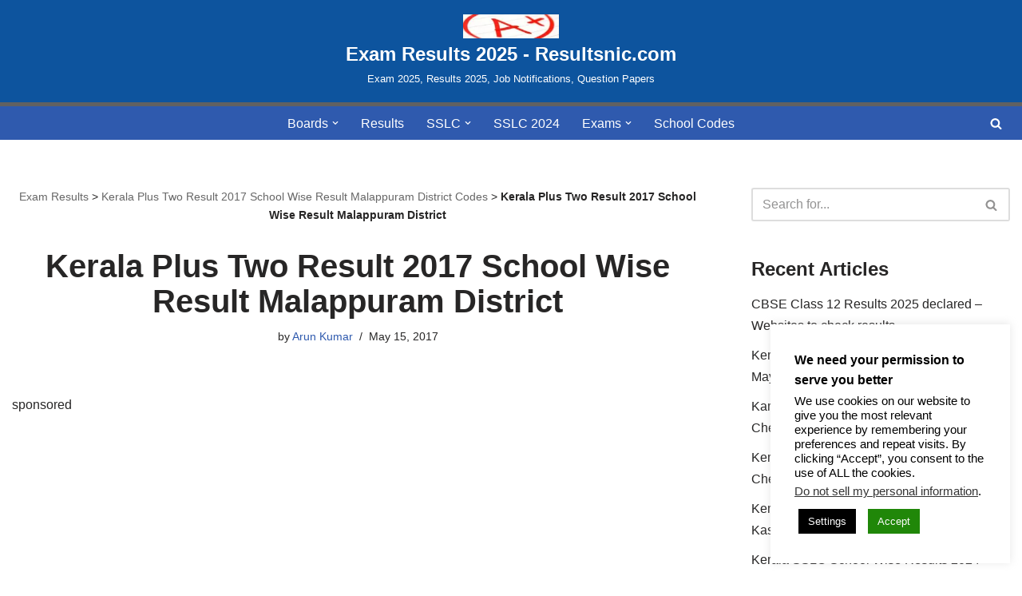

--- FILE ---
content_type: text/html; charset=utf-8
request_url: https://www.google.com/recaptcha/api2/aframe
body_size: 267
content:
<!DOCTYPE HTML><html><head><meta http-equiv="content-type" content="text/html; charset=UTF-8"></head><body><script nonce="4ItPerdh0-ZO0YQQ0rwYNw">/** Anti-fraud and anti-abuse applications only. See google.com/recaptcha */ try{var clients={'sodar':'https://pagead2.googlesyndication.com/pagead/sodar?'};window.addEventListener("message",function(a){try{if(a.source===window.parent){var b=JSON.parse(a.data);var c=clients[b['id']];if(c){var d=document.createElement('img');d.src=c+b['params']+'&rc='+(localStorage.getItem("rc::a")?sessionStorage.getItem("rc::b"):"");window.document.body.appendChild(d);sessionStorage.setItem("rc::e",parseInt(sessionStorage.getItem("rc::e")||0)+1);localStorage.setItem("rc::h",'1768695784721');}}}catch(b){}});window.parent.postMessage("_grecaptcha_ready", "*");}catch(b){}</script></body></html>

--- FILE ---
content_type: application/javascript; charset=utf-8
request_url: https://fundingchoicesmessages.google.com/f/AGSKWxW-QvTLXiyUu1Q6OFg6aLdWjoL2_GFiYsWC-lxk3Hev_oiY7MmmuvBsoTxiHyGtkpHbSkW-ntOq2Ki72zEixQPbLRgskWNLWyW0C9DxJDjAZ-PMvCSBU32CM_AarVHrydA-L53PfzfXyYoMsuTOAGKjy3T4slfiEhP66qJrZI03dPFUrMHvZJLbyE9t/_/ads/center./flvad_/sponsoredlinks?/vidadv.-ads2.htm
body_size: -1288
content:
window['6e3330f7-8ef3-4c89-b295-714b0ea62832'] = true;

--- FILE ---
content_type: application/javascript; charset=utf-8
request_url: https://fundingchoicesmessages.google.com/f/AGSKWxWqrWgqPMWvJjyqrsitSRzCvENpFrwokQjc5nEsjeLbe2Uvc5TUbFst1BDdfHqXWRBtpbubxtkNS-ohp6QWr-KgvFmenB7KfSqsxEgVS8OHjnzfFllPcklpSzu2H7m7FWMT79iP-g==?fccs=W251bGwsbnVsbCxudWxsLG51bGwsbnVsbCxudWxsLFsxNzY4Njk1Nzg0LDk4NjAwMDAwMF0sbnVsbCxudWxsLG51bGwsW251bGwsWzcsNl0sbnVsbCxudWxsLG51bGwsbnVsbCxudWxsLG51bGwsbnVsbCxudWxsLG51bGwsMV0sImh0dHBzOi8vcmVzdWx0c25pYy5jb20va2VyYWxhLXBsdXMtdHdvLXJlc3VsdC0yMDE3LXNjaG9vbC13aXNlLXJlc3VsdC1tYWxhcHB1cmFtLWRpc3RyaWN0LWNvZGVzL2tlcmFsYS1wbHVzLXR3by1yZXN1bHRzLTIwMTctc2Nob29sLXdpc2UtbWFsYXBwdXJhbS1kaXN0cmljdC8iLG51bGwsW1s4LCJNOWxrelVhWkRzZyJdLFs5LCJlbi1VUyJdLFsxNiwiWzEsMSwxXSJdLFsxOSwiMiJdLFsxNywiWzBdIl0sWzI0LCIiXSxbMjksImZhbHNlIl1dXQ
body_size: 115
content:
if (typeof __googlefc.fcKernelManager.run === 'function') {"use strict";this.default_ContributorServingResponseClientJs=this.default_ContributorServingResponseClientJs||{};(function(_){var window=this;
try{
var np=function(a){this.A=_.t(a)};_.u(np,_.J);var op=function(a){this.A=_.t(a)};_.u(op,_.J);op.prototype.getWhitelistStatus=function(){return _.F(this,2)};var pp=function(a){this.A=_.t(a)};_.u(pp,_.J);var qp=_.Zc(pp),rp=function(a,b,c){this.B=a;this.j=_.A(b,np,1);this.l=_.A(b,_.Nk,3);this.F=_.A(b,op,4);a=this.B.location.hostname;this.D=_.Dg(this.j,2)&&_.O(this.j,2)!==""?_.O(this.j,2):a;a=new _.Og(_.Ok(this.l));this.C=new _.bh(_.q.document,this.D,a);this.console=null;this.o=new _.jp(this.B,c,a)};
rp.prototype.run=function(){if(_.O(this.j,3)){var a=this.C,b=_.O(this.j,3),c=_.dh(a),d=new _.Ug;b=_.fg(d,1,b);c=_.C(c,1,b);_.hh(a,c)}else _.eh(this.C,"FCNEC");_.lp(this.o,_.A(this.l,_.Ae,1),this.l.getDefaultConsentRevocationText(),this.l.getDefaultConsentRevocationCloseText(),this.l.getDefaultConsentRevocationAttestationText(),this.D);_.mp(this.o,_.F(this.F,1),this.F.getWhitelistStatus());var e;a=(e=this.B.googlefc)==null?void 0:e.__executeManualDeployment;a!==void 0&&typeof a==="function"&&_.Qo(this.o.G,
"manualDeploymentApi")};var sp=function(){};sp.prototype.run=function(a,b,c){var d;return _.v(function(e){d=qp(b);(new rp(a,d,c)).run();return e.return({})})};_.Rk(7,new sp);
}catch(e){_._DumpException(e)}
}).call(this,this.default_ContributorServingResponseClientJs);
// Google Inc.

//# sourceURL=/_/mss/boq-content-ads-contributor/_/js/k=boq-content-ads-contributor.ContributorServingResponseClientJs.en_US.M9lkzUaZDsg.es5.O/d=1/exm=ad_blocking_detection_executable,kernel_loader,loader_js_executable/ed=1/rs=AJlcJMzanTQvnnVdXXtZinnKRQ21NfsPog/m=cookie_refresh_executable
__googlefc.fcKernelManager.run('\x5b\x5b\x5b7,\x22\x5b\x5bnull,\\\x22resultsnic.com\\\x22,\\\x22AKsRol_zjMLr2JszQPNTXJx7WulCaYh_UbcQl1MZpSYNqrDBMDa_IwhedC1SOcpekRYAKI2fS8BdnDX8cpj1qWdpKTBxFBXX206cj-n-AxG-AQU_R7tXbaSOP_v1xy6D0aRTVp2gub9s3fNq9-yif9Fq7KvohMfFIg\\\\u003d\\\\u003d\\\x22\x5d,null,\x5b\x5bnull,null,null,\\\x22https:\/\/fundingchoicesmessages.google.com\/f\/AGSKWxXz6lcrBT54TFZXLmucfoIEkc8NvokzJZ2A65vPy_Fdi_EBX_WYtHRCQ9xEK3l2jA28JigXtvgR_CkzaBcndL4CjhN5a1zFwUXmFqcJKlLrptrZ4btCYGHoL_KrTXQAH64OXFuaLQ\\\\u003d\\\\u003d\\\x22\x5d,null,null,\x5bnull,null,null,\\\x22https:\/\/fundingchoicesmessages.google.com\/el\/AGSKWxVuQVF-8ui118r-sBS4r1xsMCWoazfjoc74Qo87y5hk3na9ugbceampOjZkruoRqTZmaKnclEUCJ3AvJ52BQZ8DgrX5nC8OfztD_APC30YY46ztvQqQutuiDYgk-cH6_fyQmjntEw\\\\u003d\\\\u003d\\\x22\x5d,null,\x5bnull,\x5b7,6\x5d,null,null,null,null,null,null,null,null,null,1\x5d\x5d,\x5b3,1\x5d\x5d\x22\x5d\x5d,\x5bnull,null,null,\x22https:\/\/fundingchoicesmessages.google.com\/f\/AGSKWxUy_Yl6y-D5u_EeKV1skDPln_h8p3CrLyBBrsczpjW08n66vY6xFPqAT4s1WAIKy8oH7qQbicnm2rv8TzrLuof5SPs-_kFOmHAy6GSb88agR-hh6IoJeVKkeBc3BT4LQwFKMinNfw\\u003d\\u003d\x22\x5d\x5d');}

--- FILE ---
content_type: application/javascript; charset=utf-8
request_url: https://resultsnic.com/wp-content/plugins/jetpack/jetpack_vendor/automattic/jetpack-search/build/instant-search/jp-search.defaultVendors.js?minify=false&ver=5bdda087f702b62be5d8
body_size: 25049
content:
/*! For license information please see jp-search.defaultVendors.js.LICENSE.txt */
(globalThis.webpackChunk_automattic_jetpack_search=globalThis.webpackChunk_automattic_jetpack_search||[]).push([[344],{7399:t=>{!function(){"use strict";var e=[],r=3988292384;function n(t){var e,n,o,i,u=-1;for(e=0,o=t.length;e<o;e+=1){for(i=255&(u^t[e]),n=0;n<8;n+=1)1&~i?i>>>=1:i=i>>>1^r;u=u>>>8^i}return-1^u}function o(t,r){var n,i,u;if(void 0!==o.crc&&r&&t||(o.crc=~0,t)){for(n=o.crc,i=0,u=t.length;i<u;i+=1)n=n>>>8^e[255&(n^t[i])];return o.crc=n,-1^n}}!function(){var t,n,o;for(n=0;n<256;n+=1){for(t=n,o=0;o<8;o+=1)1&t?t=r^t>>>1:t>>>=1;e[n]=t>>>0}}(),t.exports=function(t,e){var r;t="string"==typeof t?(r=t,Array.prototype.map.call(r,(function(t){return t.charCodeAt(0)}))):t;return((e?n(t):o(t))>>>0).toString(16)},t.exports.direct=n,t.exports.table=o}()},6954:t=>{function e(t,e=100,r={}){if("function"!=typeof t)throw new TypeError(`Expected the first parameter to be a function, got \`${typeof t}\`.`);if(e<0)throw new RangeError("`wait` must not be negative.");const{immediate:n}="boolean"==typeof r?{immediate:r}:r;let o,i,u,s,c;function a(){const e=o,r=i;return o=void 0,i=void 0,c=t.apply(e,r),c}function l(){const t=Date.now()-s;t<e&&t>=0?u=setTimeout(l,e-t):(u=void 0,n||(c=a()))}const f=function(...t){if(o&&this!==o&&Object.getPrototypeOf(this)===Object.getPrototypeOf(o))throw new Error("Debounced method called with different contexts of the same prototype.");o=this,i=t,s=Date.now();const r=n&&!u;return u||(u=setTimeout(l,e)),r&&(c=a()),c};return Object.defineProperty(f,"isPending",{get:()=>void 0!==u}),f.clear=()=>{u&&(clearTimeout(u),u=void 0)},f.flush=()=>{u&&f.trigger()},f.trigger=()=>{c=a(),f.clear()},f}t.exports.debounce=e,t.exports=e},4224:t=>{"use strict";t.exports=function(t,e){e||(e={}),"function"==typeof e&&(e={cmp:e});var r,n="boolean"==typeof e.cycles&&e.cycles,o=e.cmp&&(r=e.cmp,function(t){return function(e,n){var o={key:e,value:t[e]},i={key:n,value:t[n]};return r(o,i)}}),i=[];return function t(e){if(e&&e.toJSON&&"function"==typeof e.toJSON&&(e=e.toJSON()),void 0!==e){if("number"==typeof e)return isFinite(e)?""+e:"null";if("object"!=typeof e)return JSON.stringify(e);var r,u;if(Array.isArray(e)){for(u="[",r=0;r<e.length;r++)r&&(u+=","),u+=t(e[r])||"null";return u+"]"}if(null===e)return"null";if(-1!==i.indexOf(e)){if(n)return JSON.stringify("__cycle__");throw new TypeError("Converting circular structure to JSON")}var s=i.push(e)-1,c=Object.keys(e).sort(o&&o(e));for(u="",r=0;r<c.length;r++){var a=c[r],l=t(e[a]);l&&(u&&(u+=","),u+=JSON.stringify(a)+":"+l)}return i.splice(s,1),"{"+u+"}"}}(t)}},254:(t,e,r)=>{"use strict";var n=r(5415),o={childContextTypes:!0,contextType:!0,contextTypes:!0,defaultProps:!0,displayName:!0,getDefaultProps:!0,getDerivedStateFromError:!0,getDerivedStateFromProps:!0,mixins:!0,propTypes:!0,type:!0},i={name:!0,length:!0,prototype:!0,caller:!0,callee:!0,arguments:!0,arity:!0},u={$$typeof:!0,compare:!0,defaultProps:!0,displayName:!0,propTypes:!0,type:!0},s={};function c(t){return n.isMemo(t)?u:s[t.$$typeof]||o}s[n.ForwardRef]={$$typeof:!0,render:!0,defaultProps:!0,displayName:!0,propTypes:!0},s[n.Memo]=u;var a=Object.defineProperty,l=Object.getOwnPropertyNames,f=Object.getOwnPropertySymbols,_=Object.getOwnPropertyDescriptor,p=Object.getPrototypeOf,d=Object.prototype;t.exports=function t(e,r,n){if("string"!=typeof r){if(d){var o=p(r);o&&o!==d&&t(e,o,n)}var u=l(r);f&&(u=u.concat(f(r)));for(var s=c(e),v=c(r),h=0;h<u.length;++h){var y=u[h];if(!(i[y]||n&&n[y]||v&&v[y]||s&&s[y])){var m=_(r,y);try{a(e,y,m)}catch(t){}}}}return e}},4936:(t,e,r)=>{"use strict";r.d(e,{A:()=>p});var n=r(7399),o=r.n(n),i=r(9440),u=r(1264),s=r.n(u);const c=(0,i.A)("photon"),a={width:"w",height:"h",letterboxing:"lb",removeLetterboxing:"ulb"},l="__domain__.invalid",f=`https://${l}`,_="https://i0.wp.com";function p(t,e){let r;try{r=new URL(t,f)}catch{return null}const n="https:"===r.protocol,i=new URL(_);if(u=r.host,/^i[0-2]\.wp\.com$/.test(u))i.pathname=r.pathname,i.hostname=n?"i0.wp.com":r.hostname;else{if(r.search)return null;let t=r.href.replace(`${r.protocol}/`,"");"blob:"===r.protocol&&(t=r.pathname.replace("://","//")),r.hostname===l&&(t=r.pathname),i.pathname=t,i.hostname=function(t,e){if(e)return"i0.wp.com";const r=o()(t),n=s()(r),i="i"+Math.floor(3*n());return c('determined server "%s" to use with "%s"',i,t),i+".wp.com"}(t,"https:"===i.protocol),n&&i.searchParams.set("ssl","1")}var u;if(e)for(const[t,r]of Object.entries(e))"host"!==t&&"hostname"!==t?"secure"!==t||r?i.searchParams.set(a[t]??t,r.toString()):i.protocol="http:":i.hostname=r;return c("generated Photon URL: %s",i.href),i.href}},9362:(t,e,r)=>{var n=r(8864),o=r(8606);function i(t,e){for(var r in e)t[r]=e[r];return t}function u(t,e){for(var r in t)if("__source"!==r&&!(r in e))return!0;for(var n in e)if("__source"!==n&&t[n]!==e[n])return!0;return!1}function s(t,e){this.props=t,this.context=e}function c(t,e){function r(t){var r=this.props.ref,n=r==t.ref;return!n&&r&&(r.call?r(null):r.current=null),e?!e(this.props,t)||!n:u(this.props,t)}function o(e){return this.shouldComponentUpdate=r,n.createElement(t,e)}return o.displayName="Memo("+(t.displayName||t.name)+")",o.prototype.isReactComponent=!0,o.__f=!0,o}(s.prototype=new n.Component).isPureReactComponent=!0,s.prototype.shouldComponentUpdate=function(t,e){return u(this.props,t)||u(this.state,e)};var a=n.options.__b;n.options.__b=function(t){t.type&&t.type.__f&&t.ref&&(t.props.ref=t.ref,t.ref=null),a&&a(t)};var l="undefined"!=typeof Symbol&&Symbol.for&&Symbol.for("react.forward_ref")||3911;function f(t){function e(e){var r=i({},e);return delete r.ref,t(r,e.ref||null)}return e.$$typeof=l,e.render=e,e.prototype.isReactComponent=e.__f=!0,e.displayName="ForwardRef("+(t.displayName||t.name)+")",e}var _=function(t,e){return null==t?null:n.toChildArray(n.toChildArray(t).map(e))},p={map:_,forEach:_,count:function(t){return t?n.toChildArray(t).length:0},only:function(t){var e=n.toChildArray(t);if(1!==e.length)throw"Children.only";return e[0]},toArray:n.toChildArray},d=n.options.__e;n.options.__e=function(t,e,r,n){if(t.then)for(var o,i=e;i=i.__;)if((o=i.__c)&&o.__c)return null==e.__e&&(e.__e=r.__e,e.__k=r.__k),o.__c(t,e);d(t,e,r,n)};var v=n.options.unmount;function h(t,e,r){return t&&(t.__c&&t.__c.__H&&(t.__c.__H.__.forEach((function(t){"function"==typeof t.__c&&t.__c()})),t.__c.__H=null),null!=(t=i({},t)).__c&&(t.__c.__P===r&&(t.__c.__P=e),t.__c=null),t.__k=t.__k&&t.__k.map((function(t){return h(t,e,r)}))),t}function y(t,e,r){return t&&r&&(t.__v=null,t.__k=t.__k&&t.__k.map((function(t){return y(t,e,r)})),t.__c&&t.__c.__P===e&&(t.__e&&r.appendChild(t.__e),t.__c.__e=!0,t.__c.__P=r)),t}function m(){this.__u=0,this.t=null,this.__b=null}function b(t){var e=t.__.__c;return e&&e.__a&&e.__a(t)}function g(t){var e,r,o;function i(i){if(e||(e=t()).then((function(t){r=t.default||t}),(function(t){o=t})),o)throw o;if(!r)throw e;return n.createElement(r,i)}return i.displayName="Lazy",i.__f=!0,i}function w(){this.u=null,this.o=null}n.options.unmount=function(t){var e=t.__c;e&&e.__R&&e.__R(),e&&32&t.__u&&(t.type=null),v&&v(t)},(m.prototype=new n.Component).__c=function(t,e){var r=e.__c,n=this;null==n.t&&(n.t=[]),n.t.push(r);var o=b(n.__v),i=!1,u=function(){i||(i=!0,r.__R=null,o?o(s):s())};r.__R=u;var s=function(){if(! --n.__u){if(n.state.__a){var t=n.state.__a;n.__v.__k[0]=y(t,t.__c.__P,t.__c.__O)}var e;for(n.setState({__a:n.__b=null});e=n.t.pop();)e.forceUpdate()}};n.__u++||32&e.__u||n.setState({__a:n.__b=n.__v.__k[0]}),t.then(u,u)},m.prototype.componentWillUnmount=function(){this.t=[]},m.prototype.render=function(t,e){if(this.__b){if(this.__v.__k){var r=document.createElement("div"),o=this.__v.__k[0].__c;this.__v.__k[0]=h(this.__b,r,o.__O=o.__P)}this.__b=null}var i=e.__a&&n.createElement(n.Fragment,null,t.fallback);return i&&(i.__u&=-33),[n.createElement(n.Fragment,null,e.__a?null:t.children),i]};var x=function(t,e,r){if(++r[1]===r[0]&&t.o.delete(e),t.props.revealOrder&&("t"!==t.props.revealOrder[0]||!t.o.size))for(r=t.u;r;){for(;r.length>3;)r.pop()();if(r[1]<r[0])break;t.u=r=r[2]}};function S(t){return this.getChildContext=function(){return t.context},t.children}function O(t){var e=this,r=t.i;e.componentWillUnmount=function(){n.render(null,e.l),e.l=null,e.i=null},e.i&&e.i!==r&&e.componentWillUnmount(),e.l||(e.i=r,e.l={nodeType:1,parentNode:r,childNodes:[],contains:function(){return!0},appendChild:function(t){this.childNodes.push(t),e.i.appendChild(t)},insertBefore:function(t,r){this.childNodes.push(t),e.i.appendChild(t)},removeChild:function(t){this.childNodes.splice(this.childNodes.indexOf(t)>>>1,1),e.i.removeChild(t)}}),n.render(n.createElement(S,{context:e.context},t.__v),e.l)}function E(t,e){var r=n.createElement(O,{__v:t,i:e});return r.containerInfo=e,r}(w.prototype=new n.Component).__a=function(t){var e=this,r=b(e.__v),n=e.o.get(t);return n[0]++,function(o){var i=function(){e.props.revealOrder?(n.push(o),x(e,t,n)):o()};r?r(i):i()}},w.prototype.render=function(t){this.u=null,this.o=new Map;var e=n.toChildArray(t.children);t.revealOrder&&"b"===t.revealOrder[0]&&e.reverse();for(var r=e.length;r--;)this.o.set(e[r],this.u=[1,0,this.u]);return t.children},w.prototype.componentDidUpdate=w.prototype.componentDidMount=function(){var t=this;this.o.forEach((function(e,r){x(t,r,e)}))};var P="undefined"!=typeof Symbol&&Symbol.for&&Symbol.for("react.element")||60103,C=/^(?:accent|alignment|arabic|baseline|cap|clip(?!PathU)|color|dominant|fill|flood|font|glyph(?!R)|horiz|image(!S)|letter|lighting|marker(?!H|W|U)|overline|paint|pointer|shape|stop|strikethrough|stroke|text(?!L)|transform|underline|unicode|units|v|vector|vert|word|writing|x(?!C))[A-Z]/,k=/^on(Ani|Tra|Tou|BeforeInp|Compo)/,A=/[A-Z0-9]/g,N="undefined"!=typeof document,j=function(t){return("undefined"!=typeof Symbol&&"symbol"==typeof Symbol()?/fil|che|rad/:/fil|che|ra/).test(t)};function R(t,e,r){return null==e.__k&&(e.textContent=""),n.render(t,e),"function"==typeof r&&r(),t?t.__c:null}function T(t,e,r){return n.hydrate(t,e),"function"==typeof r&&r(),t?t.__c:null}n.Component.prototype.isReactComponent={},["componentWillMount","componentWillReceiveProps","componentWillUpdate"].forEach((function(t){Object.defineProperty(n.Component.prototype,t,{configurable:!0,get:function(){return this["UNSAFE_"+t]},set:function(e){Object.defineProperty(this,t,{configurable:!0,writable:!0,value:e})}})}));var M=n.options.event;function D(){}function U(){return this.cancelBubble}function I(){return this.defaultPrevented}n.options.event=function(t){return M&&(t=M(t)),t.persist=D,t.isPropagationStopped=U,t.isDefaultPrevented=I,t.nativeEvent=t};var F,L={enumerable:!1,configurable:!0,get:function(){return this.class}},$=n.options.vnode;n.options.vnode=function(t){"string"==typeof t.type&&function(t){var e=t.props,r=t.type,o={};for(var i in e){var u=e[i];if(!("value"===i&&"defaultValue"in e&&null==u||N&&"children"===i&&"noscript"===r||"class"===i||"className"===i)){var s=i.toLowerCase();"defaultValue"===i&&"value"in e&&null==e.value?i="value":"download"===i&&!0===u?u="":"translate"===s&&"no"===u?u=!1:"ondoubleclick"===s?i="ondblclick":"onchange"!==s||"input"!==r&&"textarea"!==r||j(e.type)?"onfocus"===s?i="onfocusin":"onblur"===s?i="onfocusout":k.test(i)?i=s:-1===r.indexOf("-")&&C.test(i)?i=i.replace(A,"-$&").toLowerCase():null===u&&(u=void 0):s=i="oninput","oninput"===s&&o[i=s]&&(i="oninputCapture"),o[i]=u}}"select"==r&&o.multiple&&Array.isArray(o.value)&&(o.value=n.toChildArray(e.children).forEach((function(t){t.props.selected=-1!=o.value.indexOf(t.props.value)}))),"select"==r&&null!=o.defaultValue&&(o.value=n.toChildArray(e.children).forEach((function(t){t.props.selected=o.multiple?-1!=o.defaultValue.indexOf(t.props.value):o.defaultValue==t.props.value}))),e.class&&!e.className?(o.class=e.class,Object.defineProperty(o,"className",L)):(e.className&&!e.class||e.class&&e.className)&&(o.class=o.className=e.className),t.props=o}(t),t.$$typeof=P,$&&$(t)};var H=n.options.__r;n.options.__r=function(t){H&&H(t),F=t.__c};var z=n.options.diffed;n.options.diffed=function(t){z&&z(t);var e=t.props,r=t.__e;null!=r&&"textarea"===t.type&&"value"in e&&e.value!==r.value&&(r.value=null==e.value?"":e.value),F=null};var W={ReactCurrentDispatcher:{current:{readContext:function(t){return F.__n[t.__c].props.value},useCallback:o.useCallback,useContext:o.useContext,useDebugValue:o.useDebugValue,useDeferredValue:et,useEffect:o.useEffect,useId:o.useId,useImperativeHandle:o.useImperativeHandle,useInsertionEffect:nt,useLayoutEffect:o.useLayoutEffect,useMemo:o.useMemo,useReducer:o.useReducer,useRef:o.useRef,useState:o.useState,useSyncExternalStore:it,useTransition:rt}}};function V(t){return n.createElement.bind(null,t)}function q(t){return!!t&&t.$$typeof===P}function B(t){return q(t)&&t.type===n.Fragment}function K(t){return!!t&&!!t.displayName&&("string"==typeof t.displayName||t.displayName instanceof String)&&t.displayName.startsWith("Memo(")}function J(t){return q(t)?n.cloneElement.apply(null,arguments):t}function G(t){return!!t.__k&&(n.render(null,t),!0)}function Y(t){return t&&(t.base||1===t.nodeType&&t)||null}var Z=function(t,e){return t(e)},Q=function(t,e){return t(e)},X=n.Fragment;function tt(t){t()}function et(t){return t}function rt(){return[!1,tt]}var nt=o.useLayoutEffect,ot=q;function it(t,e){var r=e(),n=o.useState({p:{__:r,h:e}}),i=n[0].p,u=n[1];return o.useLayoutEffect((function(){i.__=r,i.h=e,ut(i)&&u({p:i})}),[t,r,e]),o.useEffect((function(){return ut(i)&&u({p:i}),t((function(){ut(i)&&u({p:i})}))}),[t]),r}function ut(t){var e,r,n=t.h,o=t.__;try{var i=n();return!((e=o)===(r=i)&&(0!==e||1/e==1/r)||e!=e&&r!=r)}catch(t){return!0}}var st={useState:o.useState,useId:o.useId,useReducer:o.useReducer,useEffect:o.useEffect,useLayoutEffect:o.useLayoutEffect,useInsertionEffect:nt,useTransition:rt,useDeferredValue:et,useSyncExternalStore:it,startTransition:tt,useRef:o.useRef,useImperativeHandle:o.useImperativeHandle,useMemo:o.useMemo,useCallback:o.useCallback,useContext:o.useContext,useDebugValue:o.useDebugValue,version:"17.0.2",Children:p,render:R,hydrate:T,unmountComponentAtNode:G,createPortal:E,createElement:n.createElement,createContext:n.createContext,createFactory:V,cloneElement:J,createRef:n.createRef,Fragment:n.Fragment,isValidElement:q,isElement:ot,isFragment:B,isMemo:K,findDOMNode:Y,Component:n.Component,PureComponent:s,memo:c,forwardRef:f,flushSync:Q,unstable_batchedUpdates:Z,StrictMode:X,Suspense:m,SuspenseList:w,lazy:g,__SECRET_INTERNALS_DO_NOT_USE_OR_YOU_WILL_BE_FIRED:W};Object.defineProperty(e,"Component",{enumerable:!0,get:function(){return n.Component}}),Object.defineProperty(e,"Fragment",{enumerable:!0,get:function(){return n.Fragment}}),Object.defineProperty(e,"createContext",{enumerable:!0,get:function(){return n.createContext}}),Object.defineProperty(e,"createElement",{enumerable:!0,get:function(){return n.createElement}}),Object.defineProperty(e,"createRef",{enumerable:!0,get:function(){return n.createRef}}),e.Children=p,e.PureComponent=s,e.StrictMode=X,e.Suspense=m,e.SuspenseList=w,e.__SECRET_INTERNALS_DO_NOT_USE_OR_YOU_WILL_BE_FIRED=W,e.cloneElement=J,e.createFactory=V,e.createPortal=E,e.default=st,e.findDOMNode=Y,e.flushSync=Q,e.forwardRef=f,e.hydrate=T,e.isElement=ot,e.isFragment=B,e.isMemo=K,e.isValidElement=q,e.lazy=g,e.memo=c,e.render=R,e.startTransition=tt,e.unmountComponentAtNode=G,e.unstable_batchedUpdates=Z,e.useDeferredValue=et,e.useInsertionEffect=nt,e.useSyncExternalStore=it,e.useTransition=rt,e.version="17.0.2",Object.keys(o).forEach((function(t){"default"===t||e.hasOwnProperty(t)||Object.defineProperty(e,t,{enumerable:!0,get:function(){return o[t]}})}))},1918:(t,e,r)=>{"use strict";r.d(e,{n:()=>n.createElement});var n=r(8864),o=r(8606);function i(t,e){for(var r in e)t[r]=e[r];return t}function u(t,e){for(var r in t)if("__source"!==r&&!(r in e))return!0;for(var n in e)if("__source"!==n&&t[n]!==e[n])return!0;return!1}function s(t,e){this.props=t,this.context=e}(s.prototype=new n.Component).isPureReactComponent=!0,s.prototype.shouldComponentUpdate=function(t,e){return u(this.props,t)||u(this.state,e)};var c=n.options.__b;n.options.__b=function(t){t.type&&t.type.__f&&t.ref&&(t.props.ref=t.ref,t.ref=null),c&&c(t)};"undefined"!=typeof Symbol&&Symbol.for&&Symbol.for("react.forward_ref");var a=function(t,e){return null==t?null:(0,n.toChildArray)((0,n.toChildArray)(t).map(e))},l=(n.toChildArray,n.options.__e);n.options.__e=function(t,e,r,n){if(t.then)for(var o,i=e;i=i.__;)if((o=i.__c)&&o.__c)return null==e.__e&&(e.__e=r.__e,e.__k=r.__k),o.__c(t,e);l(t,e,r,n)};var f=n.options.unmount;function _(t,e,r){return t&&(t.__c&&t.__c.__H&&(t.__c.__H.__.forEach((function(t){"function"==typeof t.__c&&t.__c()})),t.__c.__H=null),null!=(t=i({},t)).__c&&(t.__c.__P===r&&(t.__c.__P=e),t.__c=null),t.__k=t.__k&&t.__k.map((function(t){return _(t,e,r)}))),t}function p(t,e,r){return t&&r&&(t.__v=null,t.__k=t.__k&&t.__k.map((function(t){return p(t,e,r)})),t.__c&&t.__c.__P===e&&(t.__e&&r.appendChild(t.__e),t.__c.__e=!0,t.__c.__P=r)),t}function d(){this.__u=0,this.t=null,this.__b=null}function v(t){var e=t.__.__c;return e&&e.__a&&e.__a(t)}function h(){this.u=null,this.o=null}n.options.unmount=function(t){var e=t.__c;e&&e.__R&&e.__R(),e&&32&t.__u&&(t.type=null),f&&f(t)},(d.prototype=new n.Component).__c=function(t,e){var r=e.__c,n=this;null==n.t&&(n.t=[]),n.t.push(r);var o=v(n.__v),i=!1,u=function(){i||(i=!0,r.__R=null,o?o(s):s())};r.__R=u;var s=function(){if(! --n.__u){if(n.state.__a){var t=n.state.__a;n.__v.__k[0]=p(t,t.__c.__P,t.__c.__O)}var e;for(n.setState({__a:n.__b=null});e=n.t.pop();)e.forceUpdate()}};n.__u++||32&e.__u||n.setState({__a:n.__b=n.__v.__k[0]}),t.then(u,u)},d.prototype.componentWillUnmount=function(){this.t=[]},d.prototype.render=function(t,e){if(this.__b){if(this.__v.__k){var r=document.createElement("div"),o=this.__v.__k[0].__c;this.__v.__k[0]=_(this.__b,r,o.__O=o.__P)}this.__b=null}var i=e.__a&&(0,n.createElement)(n.Fragment,null,t.fallback);return i&&(i.__u&=-33),[(0,n.createElement)(n.Fragment,null,e.__a?null:t.children),i]};var y=function(t,e,r){if(++r[1]===r[0]&&t.o.delete(e),t.props.revealOrder&&("t"!==t.props.revealOrder[0]||!t.o.size))for(r=t.u;r;){for(;r.length>3;)r.pop()();if(r[1]<r[0])break;t.u=r=r[2]}};(h.prototype=new n.Component).__a=function(t){var e=this,r=v(e.__v),n=e.o.get(t);return n[0]++,function(o){var i=function(){e.props.revealOrder?(n.push(o),y(e,t,n)):o()};r?r(i):i()}},h.prototype.render=function(t){this.u=null,this.o=new Map;var e=(0,n.toChildArray)(t.children);t.revealOrder&&"b"===t.revealOrder[0]&&e.reverse();for(var r=e.length;r--;)this.o.set(e[r],this.u=[1,0,this.u]);return t.children},h.prototype.componentDidUpdate=h.prototype.componentDidMount=function(){var t=this;this.o.forEach((function(e,r){y(t,r,e)}))};var m="undefined"!=typeof Symbol&&Symbol.for&&Symbol.for("react.element")||60103,b=/^(?:accent|alignment|arabic|baseline|cap|clip(?!PathU)|color|dominant|fill|flood|font|glyph(?!R)|horiz|image(!S)|letter|lighting|marker(?!H|W|U)|overline|paint|pointer|shape|stop|strikethrough|stroke|text(?!L)|transform|underline|unicode|units|v|vector|vert|word|writing|x(?!C))[A-Z]/,g=/^on(Ani|Tra|Tou|BeforeInp|Compo)/,w=/[A-Z0-9]/g,x="undefined"!=typeof document,S=function(t){return("undefined"!=typeof Symbol&&"symbol"==typeof Symbol()?/fil|che|rad/:/fil|che|ra/).test(t)};n.Component.prototype.isReactComponent={},["componentWillMount","componentWillReceiveProps","componentWillUpdate"].forEach((function(t){Object.defineProperty(n.Component.prototype,t,{configurable:!0,get:function(){return this["UNSAFE_"+t]},set:function(e){Object.defineProperty(this,t,{configurable:!0,writable:!0,value:e})}})}));var O=n.options.event;function E(){}function P(){return this.cancelBubble}function C(){return this.defaultPrevented}n.options.event=function(t){return O&&(t=O(t)),t.persist=E,t.isPropagationStopped=P,t.isDefaultPrevented=C,t.nativeEvent=t};var k,A={enumerable:!1,configurable:!0,get:function(){return this.class}},N=n.options.vnode;n.options.vnode=function(t){"string"==typeof t.type&&function(t){var e=t.props,r=t.type,o={};for(var i in e){var u=e[i];if(!("value"===i&&"defaultValue"in e&&null==u||x&&"children"===i&&"noscript"===r||"class"===i||"className"===i)){var s=i.toLowerCase();"defaultValue"===i&&"value"in e&&null==e.value?i="value":"download"===i&&!0===u?u="":"translate"===s&&"no"===u?u=!1:"ondoubleclick"===s?i="ondblclick":"onchange"!==s||"input"!==r&&"textarea"!==r||S(e.type)?"onfocus"===s?i="onfocusin":"onblur"===s?i="onfocusout":g.test(i)?i=s:-1===r.indexOf("-")&&b.test(i)?i=i.replace(w,"-$&").toLowerCase():null===u&&(u=void 0):s=i="oninput","oninput"===s&&o[i=s]&&(i="oninputCapture"),o[i]=u}}"select"==r&&o.multiple&&Array.isArray(o.value)&&(o.value=(0,n.toChildArray)(e.children).forEach((function(t){t.props.selected=-1!=o.value.indexOf(t.props.value)}))),"select"==r&&null!=o.defaultValue&&(o.value=(0,n.toChildArray)(e.children).forEach((function(t){t.props.selected=o.multiple?-1!=o.defaultValue.indexOf(t.props.value):o.defaultValue==t.props.value}))),e.class&&!e.className?(o.class=e.class,Object.defineProperty(o,"className",A)):(e.className&&!e.class||e.class&&e.className)&&(o.class=o.className=e.className),t.props=o}(t),t.$$typeof=m,N&&N(t)};var j=n.options.__r;n.options.__r=function(t){j&&j(t),k=t.__c};var R=n.options.diffed;n.options.diffed=function(t){R&&R(t);var e=t.props,r=t.__e;null!=r&&"textarea"===t.type&&"value"in e&&e.value!==r.value&&(r.value=null==e.value?"":e.value),k=null};o.useCallback,o.useContext,o.useDebugValue,o.useEffect,o.useId,o.useImperativeHandle,o.useLayoutEffect,o.useMemo,o.useReducer,o.useRef,o.useState;n.Fragment;function _n(t){t()}function T(t){return t}function M(){return[!1,_n]}var D=o.useLayoutEffect;function U(t,e){var r=e(),n=(0,o.useState)({h:{__:r,v:e}}),i=n[0].h,u=n[1];return(0,o.useLayoutEffect)((function(){i.__=r,i.v=e,I(i)&&u({h:i})}),[t,r,e]),(0,o.useEffect)((function(){return I(i)&&u({h:i}),t((function(){I(i)&&u({h:i})}))}),[t]),r}function I(t){var e,r,n=t.v,o=t.__;try{var i=n();return!((e=o)===(r=i)&&(0!==e||1/e==1/r)||e!=e&&r!=r)}catch(t){return!0}}o.useState,o.useId,o.useReducer,o.useEffect,o.useLayoutEffect,o.useRef,o.useImperativeHandle,o.useMemo,o.useCallback,o.useContext,o.useDebugValue,n.createElement,n.createContext,n.createRef,n.Fragment,n.Component},8864:(t,e,r)=>{"use strict";r.r(e),r.d(e,{Component:()=>E,Fragment:()=>O,cloneElement:()=>B,createContext:()=>K,createElement:()=>w,createRef:()=>S,h:()=>w,hydrate:()=>q,isValidElement:()=>u,options:()=>o,render:()=>V,toChildArray:()=>T});var n,o,i,u,s,c,a,l,f,_,p,d,v={},h=[],y=/acit|ex(?:s|g|n|p|$)|rph|grid|ows|mnc|ntw|ine[ch]|zoo|^ord|itera/i,m=Array.isArray;function b(t,e){for(var r in e)t[r]=e[r];return t}function g(t){var e=t.parentNode;e&&e.removeChild(t)}function w(t,e,r){var o,i,u,s={};for(u in e)"key"==u?o=e[u]:"ref"==u?i=e[u]:s[u]=e[u];if(arguments.length>2&&(s.children=arguments.length>3?n.call(arguments,2):r),"function"==typeof t&&null!=t.defaultProps)for(u in t.defaultProps)void 0===s[u]&&(s[u]=t.defaultProps[u]);return x(t,s,o,i,null)}function x(t,e,r,n,u){var s={type:t,props:e,key:r,ref:n,__k:null,__:null,__b:0,__e:null,__d:void 0,__c:null,constructor:void 0,__v:null==u?++i:u,__i:-1,__u:0};return null==u&&null!=o.vnode&&o.vnode(s),s}function S(){return{current:null}}function O(t){return t.children}function E(t,e){this.props=t,this.context=e}function P(t,e){if(null==e)return t.__?P(t.__,t.__i+1):null;for(var r;e<t.__k.length;e++)if(null!=(r=t.__k[e])&&null!=r.__e)return r.__e;return"function"==typeof t.type?P(t):null}function C(t){var e,r;if(null!=(t=t.__)&&null!=t.__c){for(t.__e=t.__c.base=null,e=0;e<t.__k.length;e++)if(null!=(r=t.__k[e])&&null!=r.__e){t.__e=t.__c.base=r.__e;break}return C(t)}}function k(t){(!t.__d&&(t.__d=!0)&&s.push(t)&&!A.__r++||c!==o.debounceRendering)&&((c=o.debounceRendering)||a)(A)}function A(){var t,e,r,n,i,u,c,a;for(s.sort(l);t=s.shift();)t.__d&&(e=s.length,n=void 0,u=(i=(r=t).__v).__e,c=[],a=[],r.__P&&((n=b({},i)).__v=i.__v+1,o.vnode&&o.vnode(n),F(r.__P,n,i,r.__n,r.__P.namespaceURI,32&i.__u?[u]:null,c,null==u?P(i):u,!!(32&i.__u),a),n.__v=i.__v,n.__.__k[n.__i]=n,L(c,n,a),n.__e!=u&&C(n)),s.length>e&&s.sort(l));A.__r=0}function N(t,e,r,n,o,i,u,s,c,a,l){var f,_,p,d,y,m=n&&n.__k||h,b=e.length;for(r.__d=c,j(r,e,m),c=r.__d,f=0;f<b;f++)null!=(p=r.__k[f])&&"boolean"!=typeof p&&"function"!=typeof p&&(_=-1===p.__i?v:m[p.__i]||v,p.__i=f,F(t,p,_,o,i,u,s,c,a,l),d=p.__e,p.ref&&_.ref!=p.ref&&(_.ref&&H(_.ref,null,p),l.push(p.ref,p.__c||d,p)),null==y&&null!=d&&(y=d),65536&p.__u||_.__k===p.__k?(c&&"string"==typeof p.type&&!t.contains(c)&&(c=P(_)),c=R(p,c,t)):"function"==typeof p.type&&void 0!==p.__d?c=p.__d:d&&(c=d.nextSibling),p.__d=void 0,p.__u&=-196609);r.__d=c,r.__e=y}function j(t,e,r){var n,o,i,u,s,c=e.length,a=r.length,l=a,f=0;for(t.__k=[],n=0;n<c;n++)u=n+f,null!=(o=t.__k[n]=null==(o=e[n])||"boolean"==typeof o||"function"==typeof o?null:"string"==typeof o||"number"==typeof o||"bigint"==typeof o||o.constructor==String?x(null,o,null,null,null):m(o)?x(O,{children:o},null,null,null):void 0===o.constructor&&o.__b>0?x(o.type,o.props,o.key,o.ref?o.ref:null,o.__v):o)?(o.__=t,o.__b=t.__b+1,s=M(o,r,u,l),o.__i=s,i=null,-1!==s&&(l--,(i=r[s])&&(i.__u|=131072)),null==i||null===i.__v?(-1==s&&f--,"function"!=typeof o.type&&(o.__u|=65536)):s!==u&&(s==u-1?f=s-u:s==u+1?f++:s>u?l>c-u?f+=s-u:f--:s<u&&f++,s!==n+f&&(o.__u|=65536))):(i=r[u])&&null==i.key&&i.__e&&!(131072&i.__u)&&(i.__e==t.__d&&(t.__d=P(i)),z(i,i,!1),r[u]=null,l--);if(l)for(n=0;n<a;n++)null!=(i=r[n])&&!(131072&i.__u)&&(i.__e==t.__d&&(t.__d=P(i)),z(i,i))}function R(t,e,r){var n,o;if("function"==typeof t.type){for(n=t.__k,o=0;n&&o<n.length;o++)n[o]&&(n[o].__=t,e=R(n[o],e,r));return e}t.__e!=e&&(r.insertBefore(t.__e,e||null),e=t.__e);do{e=e&&e.nextSibling}while(null!=e&&8===e.nodeType);return e}function T(t,e){return e=e||[],null==t||"boolean"==typeof t||(m(t)?t.some((function(t){T(t,e)})):e.push(t)),e}function M(t,e,r,n){var o=t.key,i=t.type,u=r-1,s=r+1,c=e[r];if(null===c||c&&o==c.key&&i===c.type&&!(131072&c.__u))return r;if(n>(null==c||131072&c.__u?0:1))for(;u>=0||s<e.length;){if(u>=0){if((c=e[u])&&!(131072&c.__u)&&o==c.key&&i===c.type)return u;u--}if(s<e.length){if((c=e[s])&&!(131072&c.__u)&&o==c.key&&i===c.type)return s;s++}}return-1}function D(t,e,r){"-"===e[0]?t.setProperty(e,null==r?"":r):t[e]=null==r?"":"number"!=typeof r||y.test(e)?r:r+"px"}function U(t,e,r,n,o){var i;t:if("style"===e)if("string"==typeof r)t.style.cssText=r;else{if("string"==typeof n&&(t.style.cssText=n=""),n)for(e in n)r&&e in r||D(t.style,e,"");if(r)for(e in r)n&&r[e]===n[e]||D(t.style,e,r[e])}else if("o"===e[0]&&"n"===e[1])i=e!==(e=e.replace(/(PointerCapture)$|Capture$/i,"$1")),e=e.toLowerCase()in t||"onFocusOut"===e||"onFocusIn"===e?e.toLowerCase().slice(2):e.slice(2),t.l||(t.l={}),t.l[e+i]=r,r?n?r.u=n.u:(r.u=f,t.addEventListener(e,i?p:_,i)):t.removeEventListener(e,i?p:_,i);else{if("http://www.w3.org/2000/svg"==o)e=e.replace(/xlink(H|:h)/,"h").replace(/sName$/,"s");else if("width"!=e&&"height"!=e&&"href"!=e&&"list"!=e&&"form"!=e&&"tabIndex"!=e&&"download"!=e&&"rowSpan"!=e&&"colSpan"!=e&&"role"!=e&&"popover"!=e&&e in t)try{t[e]=null==r?"":r;break t}catch(t){}"function"==typeof r||(null==r||!1===r&&"-"!==e[4]?t.removeAttribute(e):t.setAttribute(e,"popover"==e&&1==r?"":r))}}function I(t){return function(e){if(this.l){var r=this.l[e.type+t];if(null==e.t)e.t=f++;else if(e.t<r.u)return;return r(o.event?o.event(e):e)}}}function F(t,e,r,n,i,u,s,c,a,l){var f,_,p,d,v,h,y,g,w,x,S,P,C,k,A,j,R=e.type;if(void 0!==e.constructor)return null;128&r.__u&&(a=!!(32&r.__u),u=[c=e.__e=r.__e]),(f=o.__b)&&f(e);t:if("function"==typeof R)try{if(g=e.props,w="prototype"in R&&R.prototype.render,x=(f=R.contextType)&&n[f.__c],S=f?x?x.props.value:f.__:n,r.__c?y=(_=e.__c=r.__c).__=_.__E:(w?e.__c=_=new R(g,S):(e.__c=_=new E(g,S),_.constructor=R,_.render=W),x&&x.sub(_),_.props=g,_.state||(_.state={}),_.context=S,_.__n=n,p=_.__d=!0,_.__h=[],_._sb=[]),w&&null==_.__s&&(_.__s=_.state),w&&null!=R.getDerivedStateFromProps&&(_.__s==_.state&&(_.__s=b({},_.__s)),b(_.__s,R.getDerivedStateFromProps(g,_.__s))),d=_.props,v=_.state,_.__v=e,p)w&&null==R.getDerivedStateFromProps&&null!=_.componentWillMount&&_.componentWillMount(),w&&null!=_.componentDidMount&&_.__h.push(_.componentDidMount);else{if(w&&null==R.getDerivedStateFromProps&&g!==d&&null!=_.componentWillReceiveProps&&_.componentWillReceiveProps(g,S),!_.__e&&(null!=_.shouldComponentUpdate&&!1===_.shouldComponentUpdate(g,_.__s,S)||e.__v===r.__v)){for(e.__v!==r.__v&&(_.props=g,_.state=_.__s,_.__d=!1),e.__e=r.__e,e.__k=r.__k,e.__k.forEach((function(t){t&&(t.__=e)})),P=0;P<_._sb.length;P++)_.__h.push(_._sb[P]);_._sb=[],_.__h.length&&s.push(_);break t}null!=_.componentWillUpdate&&_.componentWillUpdate(g,_.__s,S),w&&null!=_.componentDidUpdate&&_.__h.push((function(){_.componentDidUpdate(d,v,h)}))}if(_.context=S,_.props=g,_.__P=t,_.__e=!1,C=o.__r,k=0,w){for(_.state=_.__s,_.__d=!1,C&&C(e),f=_.render(_.props,_.state,_.context),A=0;A<_._sb.length;A++)_.__h.push(_._sb[A]);_._sb=[]}else do{_.__d=!1,C&&C(e),f=_.render(_.props,_.state,_.context),_.state=_.__s}while(_.__d&&++k<25);_.state=_.__s,null!=_.getChildContext&&(n=b(b({},n),_.getChildContext())),w&&!p&&null!=_.getSnapshotBeforeUpdate&&(h=_.getSnapshotBeforeUpdate(d,v)),N(t,m(j=null!=f&&f.type===O&&null==f.key?f.props.children:f)?j:[j],e,r,n,i,u,s,c,a,l),_.base=e.__e,e.__u&=-161,_.__h.length&&s.push(_),y&&(_.__E=_.__=null)}catch(t){e.__v=null,a||null!=u?(e.__e=c,e.__u|=a?160:32,u[u.indexOf(c)]=null):(e.__e=r.__e,e.__k=r.__k),o.__e(t,e,r)}else null==u&&e.__v===r.__v?(e.__k=r.__k,e.__e=r.__e):e.__e=$(r.__e,e,r,n,i,u,s,a,l);(f=o.diffed)&&f(e)}function L(t,e,r){e.__d=void 0;for(var n=0;n<r.length;n++)H(r[n],r[++n],r[++n]);o.__c&&o.__c(e,t),t.some((function(e){try{t=e.__h,e.__h=[],t.some((function(t){t.call(e)}))}catch(t){o.__e(t,e.__v)}}))}function $(t,e,r,o,i,u,s,c,a){var l,f,_,p,d,h,y,b=r.props,w=e.props,x=e.type;if("svg"===x?i="http://www.w3.org/2000/svg":"math"===x?i="http://www.w3.org/1998/Math/MathML":i||(i="http://www.w3.org/1999/xhtml"),null!=u)for(l=0;l<u.length;l++)if((d=u[l])&&"setAttribute"in d==!!x&&(x?d.localName===x:3===d.nodeType)){t=d,u[l]=null;break}if(null==t){if(null===x)return document.createTextNode(w);t=document.createElementNS(i,x,w.is&&w),u=null,c=!1}if(null===x)b===w||c&&t.data===w||(t.data=w);else{if(u=u&&n.call(t.childNodes),b=r.props||v,!c&&null!=u)for(b={},l=0;l<t.attributes.length;l++)b[(d=t.attributes[l]).name]=d.value;for(l in b)if(d=b[l],"children"==l);else if("dangerouslySetInnerHTML"==l)_=d;else if("key"!==l&&!(l in w)){if("value"==l&&"defaultValue"in w||"checked"==l&&"defaultChecked"in w)continue;U(t,l,null,d,i)}for(l in w)d=w[l],"children"==l?p=d:"dangerouslySetInnerHTML"==l?f=d:"value"==l?h=d:"checked"==l?y=d:"key"===l||c&&"function"!=typeof d||b[l]===d||U(t,l,d,b[l],i);if(f)c||_&&(f.__html===_.__html||f.__html===t.innerHTML)||(t.innerHTML=f.__html),e.__k=[];else if(_&&(t.innerHTML=""),N(t,m(p)?p:[p],e,r,o,"foreignObject"===x?"http://www.w3.org/1999/xhtml":i,u,s,u?u[0]:r.__k&&P(r,0),c,a),null!=u)for(l=u.length;l--;)null!=u[l]&&g(u[l]);c||(l="value",void 0!==h&&(h!==t[l]||"progress"===x&&!h||"option"===x&&h!==b[l])&&U(t,l,h,b[l],i),l="checked",void 0!==y&&y!==t[l]&&U(t,l,y,b[l],i))}return t}function H(t,e,r){try{"function"==typeof t?t(e):t.current=e}catch(t){o.__e(t,r)}}function z(t,e,r){var n,i;if(o.unmount&&o.unmount(t),(n=t.ref)&&(n.current&&n.current!==t.__e||H(n,null,e)),null!=(n=t.__c)){if(n.componentWillUnmount)try{n.componentWillUnmount()}catch(t){o.__e(t,e)}n.base=n.__P=null}if(n=t.__k)for(i=0;i<n.length;i++)n[i]&&z(n[i],e,r||"function"!=typeof t.type);r||null==t.__e||g(t.__e),t.__c=t.__=t.__e=t.__d=void 0}function W(t,e,r){return this.constructor(t,r)}function V(t,e,r){var i,u,s,c;o.__&&o.__(t,e),u=(i="function"==typeof r)?null:r&&r.__k||e.__k,s=[],c=[],F(e,t=(!i&&r||e).__k=w(O,null,[t]),u||v,v,e.namespaceURI,!i&&r?[r]:u?null:e.firstChild?n.call(e.childNodes):null,s,!i&&r?r:u?u.__e:e.firstChild,i,c),L(s,t,c)}function q(t,e){V(t,e,q)}function B(t,e,r){var o,i,u,s,c=b({},t.props);for(u in t.type&&t.type.defaultProps&&(s=t.type.defaultProps),e)"key"==u?o=e[u]:"ref"==u?i=e[u]:c[u]=void 0===e[u]&&void 0!==s?s[u]:e[u];return arguments.length>2&&(c.children=arguments.length>3?n.call(arguments,2):r),x(t.type,c,o||t.key,i||t.ref,null)}function K(t,e){var r={__c:e="__cC"+d++,__:t,Consumer:function(t,e){return t.children(e)},Provider:function(t){var r,n;return this.getChildContext||(r=[],(n={})[e]=this,this.getChildContext=function(){return n},this.componentWillUnmount=function(){r=null},this.shouldComponentUpdate=function(t){this.props.value!==t.value&&r.some((function(t){t.__e=!0,k(t)}))},this.sub=function(t){r.push(t);var e=t.componentWillUnmount;t.componentWillUnmount=function(){r&&r.splice(r.indexOf(t),1),e&&e.call(t)}}),t.children}};return r.Provider.__=r.Consumer.contextType=r}n=h.slice,o={__e:function(t,e,r,n){for(var o,i,u;e=e.__;)if((o=e.__c)&&!o.__)try{if((i=o.constructor)&&null!=i.getDerivedStateFromError&&(o.setState(i.getDerivedStateFromError(t)),u=o.__d),null!=o.componentDidCatch&&(o.componentDidCatch(t,n||{}),u=o.__d),u)return o.__E=o}catch(e){t=e}throw t}},i=0,u=function(t){return null!=t&&null==t.constructor},E.prototype.setState=function(t,e){var r;r=null!=this.__s&&this.__s!==this.state?this.__s:this.__s=b({},this.state),"function"==typeof t&&(t=t(b({},r),this.props)),t&&b(r,t),null!=t&&this.__v&&(e&&this._sb.push(e),k(this))},E.prototype.forceUpdate=function(t){this.__v&&(this.__e=!0,t&&this.__h.push(t),k(this))},E.prototype.render=O,s=[],a="function"==typeof Promise?Promise.prototype.then.bind(Promise.resolve()):setTimeout,l=function(t,e){return t.__v.__b-e.__v.__b},A.__r=0,f=0,_=I(!1),p=I(!0),d=0},8606:(t,e,r)=>{"use strict";r.r(e),r.d(e,{useCallback:()=>E,useContext:()=>P,useDebugValue:()=>C,useEffect:()=>g,useErrorBoundary:()=>k,useId:()=>A,useImperativeHandle:()=>S,useLayoutEffect:()=>w,useMemo:()=>O,useReducer:()=>b,useRef:()=>x,useState:()=>m});var n,o,i,u,s=r(8864),c=0,a=[],l=s.options,f=l.__b,_=l.__r,p=l.diffed,d=l.__c,v=l.unmount,h=l.__;function y(t,e){l.__h&&l.__h(o,t,c||e),c=0;var r=o.__H||(o.__H={__:[],__h:[]});return t>=r.__.length&&r.__.push({}),r.__[t]}function m(t){return c=1,b(U,t)}function b(t,e,r){var i=y(n++,2);if(i.t=t,!i.__c&&(i.__=[r?r(e):U(void 0,e),function(t){var e=i.__N?i.__N[0]:i.__[0],r=i.t(e,t);e!==r&&(i.__N=[r,i.__[1]],i.__c.setState({}))}],i.__c=o,!o.u)){var u=function(t,e,r){if(!i.__c.__H)return!0;var n=i.__c.__H.__.filter((function(t){return!!t.__c}));if(n.every((function(t){return!t.__N})))return!s||s.call(this,t,e,r);var o=!1;return n.forEach((function(t){if(t.__N){var e=t.__[0];t.__=t.__N,t.__N=void 0,e!==t.__[0]&&(o=!0)}})),!(!o&&i.__c.props===t)&&(!s||s.call(this,t,e,r))};o.u=!0;var s=o.shouldComponentUpdate,c=o.componentWillUpdate;o.componentWillUpdate=function(t,e,r){if(this.__e){var n=s;s=void 0,u(t,e,r),s=n}c&&c.call(this,t,e,r)},o.shouldComponentUpdate=u}return i.__N||i.__}function g(t,e){var r=y(n++,3);!l.__s&&D(r.__H,e)&&(r.__=t,r.i=e,o.__H.__h.push(r))}function w(t,e){var r=y(n++,4);!l.__s&&D(r.__H,e)&&(r.__=t,r.i=e,o.__h.push(r))}function x(t){return c=5,O((function(){return{current:t}}),[])}function S(t,e,r){c=6,w((function(){return"function"==typeof t?(t(e()),function(){return t(null)}):t?(t.current=e(),function(){return t.current=null}):void 0}),null==r?r:r.concat(t))}function O(t,e){var r=y(n++,7);return D(r.__H,e)&&(r.__=t(),r.__H=e,r.__h=t),r.__}function E(t,e){return c=8,O((function(){return t}),e)}function P(t){var e=o.context[t.__c],r=y(n++,9);return r.c=t,e?(null==r.__&&(r.__=!0,e.sub(o)),e.props.value):t.__}function C(t,e){l.useDebugValue&&l.useDebugValue(e?e(t):t)}function k(t){var e=y(n++,10),r=m();return e.__=t,o.componentDidCatch||(o.componentDidCatch=function(t,n){e.__&&e.__(t,n),r[1](t)}),[r[0],function(){r[1](void 0)}]}function A(){var t=y(n++,11);if(!t.__){for(var e=o.__v;null!==e&&!e.__m&&null!==e.__;)e=e.__;var r=e.__m||(e.__m=[0,0]);t.__="P"+r[0]+"-"+r[1]++}return t.__}function N(){for(var t;t=a.shift();)if(t.__P&&t.__H)try{t.__H.__h.forEach(T),t.__H.__h.forEach(M),t.__H.__h=[]}catch(e){t.__H.__h=[],l.__e(e,t.__v)}}l.__b=function(t){o=null,f&&f(t)},l.__=function(t,e){t&&e.__k&&e.__k.__m&&(t.__m=e.__k.__m),h&&h(t,e)},l.__r=function(t){_&&_(t),n=0;var e=(o=t.__c).__H;e&&(i===o?(e.__h=[],o.__h=[],e.__.forEach((function(t){t.__N&&(t.__=t.__N),t.i=t.__N=void 0}))):(e.__h.forEach(T),e.__h.forEach(M),e.__h=[],n=0)),i=o},l.diffed=function(t){p&&p(t);var e=t.__c;e&&e.__H&&(e.__H.__h.length&&(1!==a.push(e)&&u===l.requestAnimationFrame||((u=l.requestAnimationFrame)||R)(N)),e.__H.__.forEach((function(t){t.i&&(t.__H=t.i),t.i=void 0}))),i=o=null},l.__c=function(t,e){e.some((function(t){try{t.__h.forEach(T),t.__h=t.__h.filter((function(t){return!t.__||M(t)}))}catch(r){e.some((function(t){t.__h&&(t.__h=[])})),e=[],l.__e(r,t.__v)}})),d&&d(t,e)},l.unmount=function(t){v&&v(t);var e,r=t.__c;r&&r.__H&&(r.__H.__.forEach((function(t){try{T(t)}catch(t){e=t}})),r.__H=void 0,e&&l.__e(e,r.__v))};var j="function"==typeof requestAnimationFrame;function R(t){var e,r=function(){clearTimeout(n),j&&cancelAnimationFrame(e),setTimeout(t)},n=setTimeout(r,100);j&&(e=requestAnimationFrame(r))}function T(t){var e=o,r=t.__c;"function"==typeof r&&(t.__c=void 0,r()),o=e}function M(t){var e=o;t.__c=t.__(),o=e}function D(t,e){return!t||t.length!==e.length||e.some((function(e,r){return e!==t[r]}))}function U(t,e){return"function"==typeof e?e(t):e}},1473:(t,e)=>{"use strict";var r=Object.prototype,n=r.toString,o=r.hasOwnProperty,i="[object Object]",u="[object Array]";function s(t,e){return null!=t?t+"["+e+"]":e}e.U=function t(e,r,c){var a=n.call(e);if(void 0===c)if(a===i)c={};else{if(a!==u)return;c=[]}for(var l in e)if(o.call(e,l)){var f=e[l];if(null!=f)switch(n.call(f)){case u:case i:t(f,s(r,l),c);break;default:c[s(r,l)]=f}}return c}},5395:(t,e)=>{"use strict";var r="function"==typeof Symbol&&Symbol.for,n=r?Symbol.for("react.element"):60103,o=r?Symbol.for("react.portal"):60106,i=r?Symbol.for("react.fragment"):60107,u=r?Symbol.for("react.strict_mode"):60108,s=r?Symbol.for("react.profiler"):60114,c=r?Symbol.for("react.provider"):60109,a=r?Symbol.for("react.context"):60110,l=r?Symbol.for("react.async_mode"):60111,f=r?Symbol.for("react.concurrent_mode"):60111,_=r?Symbol.for("react.forward_ref"):60112,p=r?Symbol.for("react.suspense"):60113,d=r?Symbol.for("react.suspense_list"):60120,v=r?Symbol.for("react.memo"):60115,h=r?Symbol.for("react.lazy"):60116,y=r?Symbol.for("react.block"):60121,m=r?Symbol.for("react.fundamental"):60117,b=r?Symbol.for("react.responder"):60118,g=r?Symbol.for("react.scope"):60119;function w(t){if("object"==typeof t&&null!==t){var e=t.$$typeof;switch(e){case n:switch(t=t.type){case l:case f:case i:case s:case u:case p:return t;default:switch(t=t&&t.$$typeof){case a:case _:case h:case v:case c:return t;default:return e}}case o:return e}}}function x(t){return w(t)===f}e.AsyncMode=l,e.ConcurrentMode=f,e.ContextConsumer=a,e.ContextProvider=c,e.Element=n,e.ForwardRef=_,e.Fragment=i,e.Lazy=h,e.Memo=v,e.Portal=o,e.Profiler=s,e.StrictMode=u,e.Suspense=p,e.isAsyncMode=function(t){return x(t)||w(t)===l},e.isConcurrentMode=x,e.isContextConsumer=function(t){return w(t)===a},e.isContextProvider=function(t){return w(t)===c},e.isElement=function(t){return"object"==typeof t&&null!==t&&t.$$typeof===n},e.isForwardRef=function(t){return w(t)===_},e.isFragment=function(t){return w(t)===i},e.isLazy=function(t){return w(t)===h},e.isMemo=function(t){return w(t)===v},e.isPortal=function(t){return w(t)===o},e.isProfiler=function(t){return w(t)===s},e.isStrictMode=function(t){return w(t)===u},e.isSuspense=function(t){return w(t)===p},e.isValidElementType=function(t){return"string"==typeof t||"function"==typeof t||t===i||t===f||t===s||t===u||t===p||t===d||"object"==typeof t&&null!==t&&(t.$$typeof===h||t.$$typeof===v||t.$$typeof===c||t.$$typeof===a||t.$$typeof===_||t.$$typeof===m||t.$$typeof===b||t.$$typeof===g||t.$$typeof===y)},e.typeOf=w},5415:(t,e,r)=>{"use strict";t.exports=r(5395)},7776:(t,e)=>{"use strict";var r=60103,n=60106,o=60107,i=60108,u=60114,s=60109,c=60110,a=60112,l=60113,f=60120,_=60115,p=60116,d=60121,v=60122,h=60117,y=60129,m=60131;if("function"==typeof Symbol&&Symbol.for){var b=Symbol.for;r=b("react.element"),n=b("react.portal"),o=b("react.fragment"),i=b("react.strict_mode"),u=b("react.profiler"),s=b("react.provider"),c=b("react.context"),a=b("react.forward_ref"),l=b("react.suspense"),f=b("react.suspense_list"),_=b("react.memo"),p=b("react.lazy"),d=b("react.block"),v=b("react.server.block"),h=b("react.fundamental"),y=b("react.debug_trace_mode"),m=b("react.legacy_hidden")}function g(t){if("object"==typeof t&&null!==t){var e=t.$$typeof;switch(e){case r:switch(t=t.type){case o:case u:case i:case l:case f:return t;default:switch(t=t&&t.$$typeof){case c:case a:case p:case _:case s:return t;default:return e}}case n:return e}}}e.isContextConsumer=function(t){return g(t)===c}},1444:(t,e,r)=>{"use strict";t.exports=r(7776)},2302:(t,e,r)=>{"use strict";r.d(e,{t:()=>o});var n=r(9362),o=r.n(n)().createContext(null)},1644:(t,e,r)=>{"use strict";r.d(e,{A:()=>c});var n=r(9362),o=r.n(n),i=r(2302),u=r(1833),s=r(47);const c=function(t){var e=t.store,r=t.context,c=t.children,a=(0,n.useMemo)((function(){var t=(0,u.K)(e);return{store:e,subscription:t}}),[e]),l=(0,n.useMemo)((function(){return e.getState()}),[e]);(0,s.E)((function(){var t=a.subscription;return t.onStateChange=t.notifyNestedSubs,t.trySubscribe(),l!==e.getState()&&t.notifyNestedSubs(),function(){t.tryUnsubscribe(),t.onStateChange=null}}),[a,l]);var f=r||i.t;return o().createElement(f.Provider,{value:a},c)}},349:(t,e,r)=>{"use strict";r.d(e,{A:()=>x});var n=r(7790),o=r(4001),i=r(254),u=r.n(i),s=r(9362),c=r.n(s),a=r(1444),l=r(1833),f=r(47),_=r(2302),p=["getDisplayName","methodName","renderCountProp","shouldHandleStateChanges","storeKey","withRef","forwardRef","context"],d=["reactReduxForwardedRef"],v=[],h=[null,null];function y(t,e){var r=t[1];return[e.payload,r+1]}function m(t,e,r){(0,f.E)((function(){return t.apply(void 0,e)}),r)}function b(t,e,r,n,o,i,u){t.current=n,e.current=o,r.current=!1,i.current&&(i.current=null,u())}function g(t,e,r,n,o,i,u,s,c,a){if(t){var l=!1,f=null,_=function(){if(!l){var t,r,_=e.getState();try{t=n(_,o.current)}catch(t){r=t,f=t}r||(f=null),t===i.current?u.current||c():(i.current=t,s.current=t,u.current=!0,a({type:"STORE_UPDATED",payload:{error:r}}))}};r.onStateChange=_,r.trySubscribe(),_();return function(){if(l=!0,r.tryUnsubscribe(),r.onStateChange=null,f)throw f}}}var w=function(){return[null,0]};function x(t,e){void 0===e&&(e={});var r=e,i=r.getDisplayName,f=void 0===i?function(t){return"ConnectAdvanced("+t+")"}:i,x=r.methodName,S=void 0===x?"connectAdvanced":x,O=r.renderCountProp,E=void 0===O?void 0:O,P=r.shouldHandleStateChanges,C=void 0===P||P,k=r.storeKey,A=void 0===k?"store":k,N=(r.withRef,r.forwardRef),j=void 0!==N&&N,R=r.context,T=void 0===R?_.t:R,M=(0,o.A)(r,p),D=T;return function(e){var r=e.displayName||e.name||"Component",i=f(r),_=(0,n.A)({},M,{getDisplayName:f,methodName:S,renderCountProp:E,shouldHandleStateChanges:C,storeKey:A,displayName:i,wrappedComponentName:r,WrappedComponent:e}),p=M.pure;var x=p?s.useMemo:function(t){return t()};function O(r){var i=(0,s.useMemo)((function(){var t=r.reactReduxForwardedRef,e=(0,o.A)(r,d);return[r.context,t,e]}),[r]),u=i[0],f=i[1],p=i[2],S=(0,s.useMemo)((function(){return u&&u.Consumer&&(0,a.isContextConsumer)(c().createElement(u.Consumer,null))?u:D}),[u,D]),O=(0,s.useContext)(S),E=Boolean(r.store)&&Boolean(r.store.getState)&&Boolean(r.store.dispatch);Boolean(O)&&Boolean(O.store);var P=E?r.store:O.store,k=(0,s.useMemo)((function(){return function(e){return t(e.dispatch,_)}(P)}),[P]),A=(0,s.useMemo)((function(){if(!C)return h;var t=(0,l.K)(P,E?null:O.subscription),e=t.notifyNestedSubs.bind(t);return[t,e]}),[P,E,O]),N=A[0],j=A[1],R=(0,s.useMemo)((function(){return E?O:(0,n.A)({},O,{subscription:N})}),[E,O,N]),T=(0,s.useReducer)(y,v,w),M=T[0][0],U=T[1];if(M&&M.error)throw M.error;var I=(0,s.useRef)(),F=(0,s.useRef)(p),L=(0,s.useRef)(),$=(0,s.useRef)(!1),H=x((function(){return L.current&&p===F.current?L.current:k(P.getState(),p)}),[P,M,p]);m(b,[F,I,$,p,H,L,j]),m(g,[C,P,N,k,F,I,$,L,j,U],[P,N,k]);var z=(0,s.useMemo)((function(){return c().createElement(e,(0,n.A)({},H,{ref:f}))}),[f,e,H]);return(0,s.useMemo)((function(){return C?c().createElement(S.Provider,{value:R},z):z}),[S,z,R])}var P=p?c().memo(O):O;if(P.WrappedComponent=e,P.displayName=O.displayName=i,j){var k=c().forwardRef((function(t,e){return c().createElement(P,(0,n.A)({},t,{reactReduxForwardedRef:e}))}));return k.displayName=i,k.WrappedComponent=e,u()(k,e)}return u()(P,e)}}},8087:(t,e,r)=>{"use strict";r.d(e,{A:()=>v});var n=r(7790),o=r(4001),i=r(349),u=r(4480),s=r(3132),c=r(7721),a=r(5263),l=r(8792),f=["pure","areStatesEqual","areOwnPropsEqual","areStatePropsEqual","areMergedPropsEqual"];function _(t,e,r){for(var n=e.length-1;n>=0;n--){var o=e[n](t);if(o)return o}return function(e,n){throw new Error("Invalid value of type "+typeof t+" for "+r+" argument when connecting component "+n.wrappedComponentName+".")}}function p(t,e){return t===e}function d(t){var e=void 0===t?{}:t,r=e.connectHOC,d=void 0===r?i.A:r,v=e.mapStateToPropsFactories,h=void 0===v?c.Ay:v,y=e.mapDispatchToPropsFactories,m=void 0===y?s.Ay:y,b=e.mergePropsFactories,g=void 0===b?a.Ay:b,w=e.selectorFactory,x=void 0===w?l.Ay:w;return function(t,e,r,i){void 0===i&&(i={});var s=i,c=s.pure,a=void 0===c||c,l=s.areStatesEqual,v=void 0===l?p:l,y=s.areOwnPropsEqual,b=void 0===y?u.A:y,w=s.areStatePropsEqual,S=void 0===w?u.A:w,O=s.areMergedPropsEqual,E=void 0===O?u.A:O,P=(0,o.A)(s,f),C=_(t,h,"mapStateToProps"),k=_(e,m,"mapDispatchToProps"),A=_(r,g,"mergeProps");return d(x,(0,n.A)({methodName:"connect",getDisplayName:function(t){return"Connect("+t+")"},shouldHandleStateChanges:Boolean(t),initMapStateToProps:C,initMapDispatchToProps:k,initMergeProps:A,pure:a,areStatesEqual:v,areOwnPropsEqual:b,areStatePropsEqual:S,areMergedPropsEqual:E},P))}}const v=d()},3132:(t,e,r)=>{"use strict";r.d(e,{Ay:()=>i});var n=r(1400),o=r(5030);const i=[function(t){return"function"==typeof t?(0,o.Qb)(t,"mapDispatchToProps"):void 0},function(t){return t?void 0:(0,o.o6)((function(t){return{dispatch:t}}))},function(t){return t&&"object"==typeof t?(0,o.o6)((function(e){return(0,n.A)(t,e)})):void 0}]},7721:(t,e,r)=>{"use strict";r.d(e,{Ay:()=>o});var n=r(5030);const o=[function(t){return"function"==typeof t?(0,n.Qb)(t,"mapStateToProps"):void 0},function(t){return t?void 0:(0,n.o6)((function(){return{}}))}]},5263:(t,e,r)=>{"use strict";r.d(e,{Ay:()=>i});var n=r(7790);function o(t,e,r){return(0,n.A)({},r,t,e)}const i=[function(t){return"function"==typeof t?function(t){return function(e,r){r.displayName;var n,o=r.pure,i=r.areMergedPropsEqual,u=!1;return function(e,r,s){var c=t(e,r,s);return u?o&&i(c,n)||(n=c):(u=!0,n=c),n}}}(t):void 0},function(t){return t?void 0:function(){return o}}]},8792:(t,e,r)=>{"use strict";r.d(e,{Ay:()=>s});var n=r(4001),o=["initMapStateToProps","initMapDispatchToProps","initMergeProps"];function i(t,e,r,n){return function(o,i){return r(t(o,i),e(n,i),i)}}function u(t,e,r,n,o){var i,u,s,c,a,l=o.areStatesEqual,f=o.areOwnPropsEqual,_=o.areStatePropsEqual,p=!1;function d(o,p){var d,v,h=!f(p,u),y=!l(o,i);return i=o,u=p,h&&y?(s=t(i,u),e.dependsOnOwnProps&&(c=e(n,u)),a=r(s,c,u)):h?(t.dependsOnOwnProps&&(s=t(i,u)),e.dependsOnOwnProps&&(c=e(n,u)),a=r(s,c,u)):y?(d=t(i,u),v=!_(d,s),s=d,v&&(a=r(s,c,u)),a):a}return function(o,l){return p?d(o,l):(s=t(i=o,u=l),c=e(n,u),a=r(s,c,u),p=!0,a)}}function s(t,e){var r=e.initMapStateToProps,s=e.initMapDispatchToProps,c=e.initMergeProps,a=(0,n.A)(e,o),l=r(t,a),f=s(t,a),_=c(t,a);return(a.pure?u:i)(l,f,_,t,a)}},5030:(t,e,r)=>{"use strict";function n(t){return function(e,r){var n=t(e,r);function o(){return n}return o.dependsOnOwnProps=!1,o}}function o(t){return null!==t.dependsOnOwnProps&&void 0!==t.dependsOnOwnProps?Boolean(t.dependsOnOwnProps):1!==t.length}function i(t,e){return function(e,r){r.displayName;var n=function(t,e){return n.dependsOnOwnProps?n.mapToProps(t,e):n.mapToProps(t)};return n.dependsOnOwnProps=!0,n.mapToProps=function(e,r){n.mapToProps=t,n.dependsOnOwnProps=o(t);var i=n(e,r);return"function"==typeof i&&(n.mapToProps=i,n.dependsOnOwnProps=o(i),i=n(e,r)),i},n}}r.d(e,{Qb:()=>i,o6:()=>n})},9767:(t,e,r)=>{"use strict";r.d(e,{Kq:()=>n.A,Ng:()=>o.A});var n=r(1644),o=(r(349),r(2302),r(8087));r(1414),r(201),r(2887)},1414:(t,e,r)=>{"use strict";r(2302),r(2887)},7949:(t,e,r)=>{"use strict";r(9362),r(2302)},201:(t,e,r)=>{"use strict";r(9362),r(7949),r(1833),r(47),r(2302)},2887:(t,e,r)=>{"use strict";r(9362),r(2302),r(7949)},4952:(t,e,r)=>{"use strict";r.d(e,{Kq:()=>n.Kq,Ng:()=>n.Ng});var n=r(9767),o=r(6072);(0,r(8446).d)(o.r)},1833:(t,e,r)=>{"use strict";r.d(e,{K:()=>i});var n=r(8446);var o={notify:function(){},get:function(){return[]}};function i(t,e){var r,i=o;function u(){c.onStateChange&&c.onStateChange()}function s(){var o,s,c;r||(r=e?e.addNestedSub(u):t.subscribe(u),o=(0,n.f)(),s=null,c=null,i={clear:function(){s=null,c=null},notify:function(){o((function(){for(var t=s;t;)t.callback(),t=t.next}))},get:function(){for(var t=[],e=s;e;)t.push(e),e=e.next;return t},subscribe:function(t){var e=!0,r=c={callback:t,next:null,prev:c};return r.prev?r.prev.next=r:s=r,function(){e&&null!==s&&(e=!1,r.next?r.next.prev=r.prev:c=r.prev,r.prev?r.prev.next=r.next:s=r.next)}}})}var c={addNestedSub:function(t){return s(),i.subscribe(t)},notifyNestedSubs:function(){i.notify()},handleChangeWrapper:u,isSubscribed:function(){return Boolean(r)},trySubscribe:s,tryUnsubscribe:function(){r&&(r(),r=void 0,i.clear(),i=o)},getListeners:function(){return i}};return c}},8446:(t,e,r)=>{"use strict";r.d(e,{d:()=>o,f:()=>i});var n=function(t){t()},o=function(t){return n=t},i=function(){return n}},1400:(t,e,r)=>{"use strict";function n(t,e){var r={},n=function(n){var o=t[n];"function"==typeof o&&(r[n]=function(){return e(o.apply(void 0,arguments))})};for(var o in t)n(o);return r}r.d(e,{A:()=>n})},6072:(t,e,r)=>{"use strict";r.d(e,{r:()=>n.unstable_batchedUpdates});var n=r(9362)},4480:(t,e,r)=>{"use strict";function n(t,e){return t===e?0!==t||0!==e||1/t==1/e:t!=t&&e!=e}function o(t,e){if(n(t,e))return!0;if("object"!=typeof t||null===t||"object"!=typeof e||null===e)return!1;var r=Object.keys(t),o=Object.keys(e);if(r.length!==o.length)return!1;for(var i=0;i<r.length;i++)if(!Object.prototype.hasOwnProperty.call(e,r[i])||!n(t[r[i]],e[r[i]]))return!1;return!0}r.d(e,{A:()=>o})},47:(t,e,r)=>{"use strict";r.d(e,{E:()=>o});var n=r(9362),o="undefined"!=typeof window&&void 0!==window.document&&void 0!==window.document.createElement?n.useLayoutEffect:n.useEffect},6556:(t,e,r)=>{"use strict";r.d(e,{HY:()=>l,Tw:()=>_,y$:()=>a});var n=r(4021);function o(t){return"Minified Redux error #"+t+"; visit https://redux.js.org/Errors?code="+t+" for the full message or use the non-minified dev environment for full errors. "}var i="function"==typeof Symbol&&Symbol.observable||"@@observable",u=function(){return Math.random().toString(36).substring(7).split("").join(".")},s={INIT:"@@redux/INIT"+u(),REPLACE:"@@redux/REPLACE"+u(),PROBE_UNKNOWN_ACTION:function(){return"@@redux/PROBE_UNKNOWN_ACTION"+u()}};function c(t){if("object"!=typeof t||null===t)return!1;for(var e=t;null!==Object.getPrototypeOf(e);)e=Object.getPrototypeOf(e);return Object.getPrototypeOf(t)===e}function a(t,e,r){var n;if("function"==typeof e&&"function"==typeof r||"function"==typeof r&&"function"==typeof arguments[3])throw new Error(o(0));if("function"==typeof e&&void 0===r&&(r=e,e=void 0),void 0!==r){if("function"!=typeof r)throw new Error(o(1));return r(a)(t,e)}if("function"!=typeof t)throw new Error(o(2));var u=t,l=e,f=[],_=f,p=!1;function d(){_===f&&(_=f.slice())}function v(){if(p)throw new Error(o(3));return l}function h(t){if("function"!=typeof t)throw new Error(o(4));if(p)throw new Error(o(5));var e=!0;return d(),_.push(t),function(){if(e){if(p)throw new Error(o(6));e=!1,d();var r=_.indexOf(t);_.splice(r,1),f=null}}}function y(t){if(!c(t))throw new Error(o(7));if(void 0===t.type)throw new Error(o(8));if(p)throw new Error(o(9));try{p=!0,l=u(l,t)}finally{p=!1}for(var e=f=_,r=0;r<e.length;r++){(0,e[r])()}return t}return y({type:s.INIT}),(n={dispatch:y,subscribe:h,getState:v,replaceReducer:function(t){if("function"!=typeof t)throw new Error(o(10));u=t,y({type:s.REPLACE})}})[i]=function(){var t,e=h;return(t={subscribe:function(t){if("object"!=typeof t||null===t)throw new Error(o(11));function r(){t.next&&t.next(v())}return r(),{unsubscribe:e(r)}}})[i]=function(){return this},t},n}function l(t){for(var e=Object.keys(t),r={},n=0;n<e.length;n++){var i=e[n];0,"function"==typeof t[i]&&(r[i]=t[i])}var u,c=Object.keys(r);try{!function(t){Object.keys(t).forEach((function(e){var r=t[e];if(void 0===r(void 0,{type:s.INIT}))throw new Error(o(12));if(void 0===r(void 0,{type:s.PROBE_UNKNOWN_ACTION()}))throw new Error(o(13))}))}(r)}catch(t){u=t}return function(t,e){if(void 0===t&&(t={}),u)throw u;for(var n=!1,i={},s=0;s<c.length;s++){var a=c[s],l=r[a],f=t[a],_=l(f,e);if(void 0===_){e&&e.type;throw new Error(o(14))}i[a]=_,n=n||_!==f}return(n=n||c.length!==Object.keys(t).length)?i:t}}function f(){for(var t=arguments.length,e=new Array(t),r=0;r<t;r++)e[r]=arguments[r];return 0===e.length?function(t){return t}:1===e.length?e[0]:e.reduce((function(t,e){return function(){return t(e.apply(void 0,arguments))}}))}function _(){for(var t=arguments.length,e=new Array(t),r=0;r<t;r++)e[r]=arguments[r];return function(t){return function(){var r=t.apply(void 0,arguments),i=function(){throw new Error(o(15))},u={getState:r.getState,dispatch:function(){return i.apply(void 0,arguments)}},s=e.map((function(t){return t(u)}));return i=f.apply(void 0,s)(r.dispatch),(0,n.A)((0,n.A)({},r),{},{dispatch:i})}}}},2047:t=>{"use strict";function e(t,r){var n;if(Array.isArray(r))for(n=0;n<r.length;n++)e(t,r[n]);else for(n in r)t[n]=(t[n]||[]).concat(r[n])}t.exports=function(t){var r,n={};return e(n,t),(r=function(t){return function(e){return function(r){var o,i,u=n[r.type],s=e(r);if(u)for(o=0;o<u.length;o++)(i=u[o](r,t))&&t.dispatch(i);return s}}}).effects=n,r}},1264:t=>{"use strict";var e=256,r=[],n=window,o=Math.pow(e,6),i=Math.pow(2,52),u=2*i,s=255,c=Math.random;function a(t){var r,n=t.length,o=this,i=0,u=o.i=o.j=0,c=o.S=[];for(n||(t=[n++]);i<e;)c[i]=i++;for(i=0;i<e;i++)c[i]=c[u=s&u+t[i%n]+(r=c[i])],c[u]=r;(o.g=function(t){for(var r,n=0,i=o.i,u=o.j,c=o.S;t--;)r=c[i=s&i+1],n=n*e+c[s&(c[i]=c[u=s&u+r])+(c[u]=r)];return o.i=i,o.j=u,n})(e)}function l(t,e){var r,n=[],o=(typeof t)[0];if(e&&"o"==o)for(r in t)try{n.push(l(t[r],e-1))}catch(t){}return n.length?n:"s"==o?t:t+"\0"}function f(t,e){for(var r,n=t+"",o=0;o<n.length;)e[s&o]=s&(r^=19*e[s&o])+n.charCodeAt(o++);return _(e)}function _(t){return String.fromCharCode.apply(0,t)}t.exports=function(s,c){if(c&&!0===c.global)return c.global=!1,Math.random=t.exports(s,c),c.global=!0,Math.random;var p=[],d=(f(l(c&&c.entropy||!1?[s,_(r)]:0 in arguments?s:function(t){try{return n.crypto.getRandomValues(t=new Uint8Array(e)),_(t)}catch(t){return[+new Date,n,n.navigator&&n.navigator.plugins,n.screen,_(r)]}}(),3),p),new a(p));return f(_(d.S),r),function(){for(var t=d.g(6),r=o,n=0;t<i;)t=(t+n)*e,r*=e,n=d.g(1);for(;t>=u;)t/=2,r/=2,n>>>=1;return(t+n)/r}},t.exports.resetGlobal=function(){Math.random=c},f(Math.random(),r)},1557:t=>{var e=/<\/?([a-z][a-z0-9]*)\b[^>]*>?/gi;t.exports=function(t){return(t=t||"").replace(e,"").trim()}},5114:(t,e,r)=>{"use strict";r.d(e,{A:()=>o});class n{constructor(t=0,e=0){this.first=null,this.items=Object.create(null),this.last=null,this.max=t,this.size=0,this.ttl=e}has(t){return t in this.items}clear(){return this.first=null,this.items=Object.create(null),this.last=null,this.size=0,this}delete(t){if(this.has(t)){const e=this.items[t];delete this.items[t],this.size--,null!==e.prev&&(e.prev.next=e.next),null!==e.next&&(e.next.prev=e.prev),this.first===e&&(this.first=e.next),this.last===e&&(this.last=e.prev)}return this}evict(){const t=this.first;return delete this.items[t.key],this.first=t.next,this.first.prev=null,this.size--,this}get(t){let e;if(this.has(t)){const r=this.items[t];this.ttl>0&&r.expiry<=(new Date).getTime()?this.delete(t):(e=r.value,this.set(t,e,!0))}return e}keys(){return Object.keys(this.items)}set(t,e,r=!1){let n;if(r||this.has(t)){if(n=this.items[t],n.value=e,!1===r&&(n.expiry=this.ttl>0?(new Date).getTime()+this.ttl:this.ttl),this.last!==n){const t=this.last,e=n.next,r=n.prev;this.first===n&&(this.first=n.next),n.next=null,n.prev=this.last,t.next=n,null!==r&&(r.next=e),null!==e&&(e.prev=r)}}else this.max>0&&this.size===this.max&&this.evict(),n=this.items[t]={expiry:this.ttl>0?(new Date).getTime()+this.ttl:this.ttl,key:t,prev:this.last,next:null,value:e},1==++this.size?this.first=n:this.last.next=n;return this.last=n,this}}function o(t=1e3,e=0){if(isNaN(t)||t<0)throw new TypeError("Invalid max value");if(isNaN(e)||e<0)throw new TypeError("Invalid ttl value");return new n(t,e)}},3691:t=>{function e(){return t.exports=e=Object.assign?Object.assign.bind():function(t){for(var e=1;e<arguments.length;e++){var r=arguments[e];for(var n in r)({}).hasOwnProperty.call(r,n)&&(t[n]=r[n])}return t},t.exports.__esModule=!0,t.exports.default=t.exports,e.apply(null,arguments)}t.exports=e,t.exports.__esModule=!0,t.exports.default=t.exports},3136:(t,e,r)=>{"use strict";var n=r(2003),o=r(561),i=TypeError;t.exports=function(t){if(n(t))return t;throw new i(o(t)+" is not a function")}},3422:(t,e,r)=>{"use strict";var n=r(1656).has;t.exports=function(t){return n(t),t}},3773:(t,e,r)=>{"use strict";var n=r(2480),o=String,i=TypeError;t.exports=function(t){if(n(t))return t;throw new i(o(t)+" is not an object")}},8419:(t,e,r)=>{"use strict";var n=r(9351),o=r(1512),i=r(9496),u=function(t){return function(e,r,u){var s=n(e),c=i(s);if(0===c)return!t&&-1;var a,l=o(u,c);if(t&&r!=r){for(;c>l;)if((a=s[l++])!=a)return!0}else for(;c>l;l++)if((t||l in s)&&s[l]===r)return t||l||0;return!t&&-1}};t.exports={includes:u(!0),indexOf:u(!1)}},2625:(t,e,r)=>{"use strict";var n=r(7910),o=r(5866),i=TypeError,u=Object.getOwnPropertyDescriptor,s=n&&!function(){if(void 0!==this)return!0;try{Object.defineProperty([],"length",{writable:!1}).length=1}catch(t){return t instanceof TypeError}}();t.exports=s?function(t,e){if(o(t)&&!u(t,"length").writable)throw new i("Cannot set read only .length");return t.length=e}:function(t,e){return t.length=e}},8278:(t,e,r)=>{"use strict";var n=r(2322),o=n({}.toString),i=n("".slice);t.exports=function(t){return i(o(t),8,-1)}},1289:(t,e,r)=>{"use strict";var n=r(3514),o=r(2003),i=r(8278),u=r(7369)("toStringTag"),s=Object,c="Arguments"===i(function(){return arguments}());t.exports=n?i:function(t){var e,r,n;return void 0===t?"Undefined":null===t?"Null":"string"==typeof(r=function(t,e){try{return t[e]}catch(t){}}(e=s(t),u))?r:c?i(e):"Object"===(n=i(e))&&o(e.callee)?"Arguments":n}},1038:(t,e,r)=>{"use strict";var n=r(867),o=r(8337),i=r(2457),u=r(2931);t.exports=function(t,e,r){for(var s=o(e),c=u.f,a=i.f,l=0;l<s.length;l++){var f=s[l];n(t,f)||r&&n(r,f)||c(t,f,a(e,f))}}},1781:(t,e,r)=>{"use strict";var n=r(7910),o=r(2931),i=r(5762);t.exports=n?function(t,e,r){return o.f(t,e,i(1,r))}:function(t,e,r){return t[e]=r,t}},5762:t=>{"use strict";t.exports=function(t,e){return{enumerable:!(1&t),configurable:!(2&t),writable:!(4&t),value:e}}},1552:(t,e,r)=>{"use strict";var n=r(2609),o=r(2931);t.exports=function(t,e,r){return r.get&&n(r.get,e,{getter:!0}),r.set&&n(r.set,e,{setter:!0}),o.f(t,e,r)}},4386:(t,e,r)=>{"use strict";var n=r(2003),o=r(2931),i=r(2609),u=r(9447);t.exports=function(t,e,r,s){s||(s={});var c=s.enumerable,a=void 0!==s.name?s.name:e;if(n(r)&&i(r,a,s),s.global)c?t[e]=r:u(e,r);else{try{s.unsafe?t[e]&&(c=!0):delete t[e]}catch(t){}c?t[e]=r:o.f(t,e,{value:r,enumerable:!1,configurable:!s.nonConfigurable,writable:!s.nonWritable})}return t}},9447:(t,e,r)=>{"use strict";var n=r(642),o=Object.defineProperty;t.exports=function(t,e){try{o(n,t,{value:e,configurable:!0,writable:!0})}catch(r){n[t]=e}return e}},7910:(t,e,r)=>{"use strict";var n=r(6977);t.exports=!n((function(){return 7!==Object.defineProperty({},1,{get:function(){return 7}})[1]}))},6337:(t,e,r)=>{"use strict";var n=r(642),o=r(2480),i=n.document,u=o(i)&&o(i.createElement);t.exports=function(t){return u?i.createElement(t):{}}},3163:t=>{"use strict";var e=TypeError;t.exports=function(t){if(t>9007199254740991)throw e("Maximum allowed index exceeded");return t}},2589:t=>{"use strict";t.exports=["constructor","hasOwnProperty","isPrototypeOf","propertyIsEnumerable","toLocaleString","toString","valueOf"]},8093:(t,e,r)=>{"use strict";var n=r(642).navigator,o=n&&n.userAgent;t.exports=o?String(o):""},4965:(t,e,r)=>{"use strict";var n,o,i=r(642),u=r(8093),s=i.process,c=i.Deno,a=s&&s.versions||c&&c.version,l=a&&a.v8;l&&(o=(n=l.split("."))[0]>0&&n[0]<4?1:+(n[0]+n[1])),!o&&u&&(!(n=u.match(/Edge\/(\d+)/))||n[1]>=74)&&(n=u.match(/Chrome\/(\d+)/))&&(o=+n[1]),t.exports=o},9948:(t,e,r)=>{"use strict";var n=r(642),o=r(2457).f,i=r(1781),u=r(4386),s=r(9447),c=r(1038),a=r(4866);t.exports=function(t,e){var r,l,f,_,p,d=t.target,v=t.global,h=t.stat;if(r=v?n:h?n[d]||s(d,{}):n[d]&&n[d].prototype)for(l in e){if(_=e[l],f=t.dontCallGetSet?(p=o(r,l))&&p.value:r[l],!a(v?l:d+(h?".":"#")+l,t.forced)&&void 0!==f){if(typeof _==typeof f)continue;c(_,f)}(t.sham||f&&f.sham)&&i(_,"sham",!0),u(r,l,_,t)}}},6977:t=>{"use strict";t.exports=function(t){try{return!!t()}catch(t){return!0}}},1658:(t,e,r)=>{"use strict";var n=r(6977);t.exports=!n((function(){var t=function(){}.bind();return"function"!=typeof t||t.hasOwnProperty("prototype")}))},7623:(t,e,r)=>{"use strict";var n=r(1658),o=Function.prototype.call;t.exports=n?o.bind(o):function(){return o.apply(o,arguments)}},7016:(t,e,r)=>{"use strict";var n=r(7910),o=r(867),i=Function.prototype,u=n&&Object.getOwnPropertyDescriptor,s=o(i,"name"),c=s&&"something"===function(){}.name,a=s&&(!n||n&&u(i,"name").configurable);t.exports={EXISTS:s,PROPER:c,CONFIGURABLE:a}},1040:(t,e,r)=>{"use strict";var n=r(2322),o=r(3136);t.exports=function(t,e,r){try{return n(o(Object.getOwnPropertyDescriptor(t,e)[r]))}catch(t){}}},2322:(t,e,r)=>{"use strict";var n=r(1658),o=Function.prototype,i=o.call,u=n&&o.bind.bind(i,i);t.exports=n?u:function(t){return function(){return i.apply(t,arguments)}}},6297:(t,e,r)=>{"use strict";var n=r(642),o=r(2003);t.exports=function(t,e){return arguments.length<2?(r=n[t],o(r)?r:void 0):n[t]&&n[t][e];var r}},4641:t=>{"use strict";t.exports=function(t){return{iterator:t,next:t.next,done:!1}}},8396:(t,e,r)=>{"use strict";var n=r(3136),o=r(9943);t.exports=function(t,e){var r=t[e];return o(r)?void 0:n(r)}},3123:(t,e,r)=>{"use strict";var n=r(3136),o=r(3773),i=r(7623),u=r(6709),s=r(4641),c="Invalid size",a=RangeError,l=TypeError,f=Math.max,_=function(t,e){this.set=t,this.size=f(e,0),this.has=n(t.has),this.keys=n(t.keys)};_.prototype={getIterator:function(){return s(o(i(this.keys,this.set)))},includes:function(t){return i(this.has,this.set,t)}},t.exports=function(t){o(t);var e=+t.size;if(e!=e)throw new l(c);var r=u(e);if(r<0)throw new a(c);return new _(t,r)}},642:function(t){"use strict";var e=function(t){return t&&t.Math===Math&&t};t.exports=e("object"==typeof globalThis&&globalThis)||e("object"==typeof window&&window)||e("object"==typeof self&&self)||e("object"==typeof window&&window)||e("object"==typeof this&&this)||function(){return this}()||Function("return this")()},867:(t,e,r)=>{"use strict";var n=r(2322),o=r(4707),i=n({}.hasOwnProperty);t.exports=Object.hasOwn||function(t,e){return i(o(t),e)}},8555:t=>{"use strict";t.exports={}},2159:(t,e,r)=>{"use strict";var n=r(7910),o=r(6977),i=r(6337);t.exports=!n&&!o((function(){return 7!==Object.defineProperty(i("div"),"a",{get:function(){return 7}}).a}))},9233:(t,e,r)=>{"use strict";var n=r(2322),o=r(6977),i=r(8278),u=Object,s=n("".split);t.exports=o((function(){return!u("z").propertyIsEnumerable(0)}))?function(t){return"String"===i(t)?s(t,""):u(t)}:u},2716:(t,e,r)=>{"use strict";var n=r(2322),o=r(2003),i=r(9487),u=n(Function.toString);o(i.inspectSource)||(i.inspectSource=function(t){return u(t)}),t.exports=i.inspectSource},5147:(t,e,r)=>{"use strict";var n,o,i,u=r(204),s=r(642),c=r(2480),a=r(1781),l=r(867),f=r(9487),_=r(8777),p=r(8555),d="Object already initialized",v=s.TypeError,h=s.WeakMap;if(u||f.state){var y=f.state||(f.state=new h);y.get=y.get,y.has=y.has,y.set=y.set,n=function(t,e){if(y.has(t))throw new v(d);return e.facade=t,y.set(t,e),e},o=function(t){return y.get(t)||{}},i=function(t){return y.has(t)}}else{var m=_("state");p[m]=!0,n=function(t,e){if(l(t,m))throw new v(d);return e.facade=t,a(t,m,e),e},o=function(t){return l(t,m)?t[m]:{}},i=function(t){return l(t,m)}}t.exports={set:n,get:o,has:i,enforce:function(t){return i(t)?o(t):n(t,{})},getterFor:function(t){return function(e){var r;if(!c(e)||(r=o(e)).type!==t)throw new v("Incompatible receiver, "+t+" required");return r}}}},5866:(t,e,r)=>{"use strict";var n=r(8278);t.exports=Array.isArray||function(t){return"Array"===n(t)}},2003:t=>{"use strict";var e="object"==typeof document&&document.all;t.exports=void 0===e&&void 0!==e?function(t){return"function"==typeof t||t===e}:function(t){return"function"==typeof t}},4866:(t,e,r)=>{"use strict";var n=r(6977),o=r(2003),i=/#|\.prototype\./,u=function(t,e){var r=c[s(t)];return r===l||r!==a&&(o(e)?n(e):!!e)},s=u.normalize=function(t){return String(t).replace(i,".").toLowerCase()},c=u.data={},a=u.NATIVE="N",l=u.POLYFILL="P";t.exports=u},9943:t=>{"use strict";t.exports=function(t){return null==t}},2480:(t,e,r)=>{"use strict";var n=r(2003);t.exports=function(t){return"object"==typeof t?null!==t:n(t)}},957:t=>{"use strict";t.exports=!1},9895:(t,e,r)=>{"use strict";var n=r(6297),o=r(2003),i=r(8599),u=r(4150),s=Object;t.exports=u?function(t){return"symbol"==typeof t}:function(t){var e=n("Symbol");return o(e)&&i(e.prototype,s(t))}},7193:(t,e,r)=>{"use strict";var n=r(7623);t.exports=function(t,e,r){for(var o,i,u=r?t:t.iterator,s=t.next;!(o=n(s,u)).done;)if(void 0!==(i=e(o.value)))return i}},6105:(t,e,r)=>{"use strict";var n=r(7623),o=r(3773),i=r(8396);t.exports=function(t,e,r){var u,s;o(t);try{if(!(u=i(t,"return"))){if("throw"===e)throw r;return r}u=n(u,t)}catch(t){s=!0,u=t}if("throw"===e)throw r;if(s)throw u;return o(u),r}},9496:(t,e,r)=>{"use strict";var n=r(2748);t.exports=function(t){return n(t.length)}},2609:(t,e,r)=>{"use strict";var n=r(2322),o=r(6977),i=r(2003),u=r(867),s=r(7910),c=r(7016).CONFIGURABLE,a=r(2716),l=r(5147),f=l.enforce,_=l.get,p=String,d=Object.defineProperty,v=n("".slice),h=n("".replace),y=n([].join),m=s&&!o((function(){return 8!==d((function(){}),"length",{value:8}).length})),b=String(String).split("String"),g=t.exports=function(t,e,r){"Symbol("===v(p(e),0,7)&&(e="["+h(p(e),/^Symbol\(([^)]*)\).*$/,"$1")+"]"),r&&r.getter&&(e="get "+e),r&&r.setter&&(e="set "+e),(!u(t,"name")||c&&t.name!==e)&&(s?d(t,"name",{value:e,configurable:!0}):t.name=e),m&&r&&u(r,"arity")&&t.length!==r.arity&&d(t,"length",{value:r.arity});try{r&&u(r,"constructor")&&r.constructor?s&&d(t,"prototype",{writable:!1}):t.prototype&&(t.prototype=void 0)}catch(t){}var n=f(t);return u(n,"source")||(n.source=y(b,"string"==typeof e?e:"")),t};Function.prototype.toString=g((function(){return i(this)&&_(this).source||a(this)}),"toString")},5983:t=>{"use strict";var e=Math.ceil,r=Math.floor;t.exports=Math.trunc||function(t){var n=+t;return(n>0?r:e)(n)}},2931:(t,e,r)=>{"use strict";var n=r(7910),o=r(2159),i=r(8576),u=r(3773),s=r(8543),c=TypeError,a=Object.defineProperty,l=Object.getOwnPropertyDescriptor,f="enumerable",_="configurable",p="writable";e.f=n?i?function(t,e,r){if(u(t),e=s(e),u(r),"function"==typeof t&&"prototype"===e&&"value"in r&&p in r&&!r[p]){var n=l(t,e);n&&n[p]&&(t[e]=r.value,r={configurable:_ in r?r[_]:n[_],enumerable:f in r?r[f]:n[f],writable:!1})}return a(t,e,r)}:a:function(t,e,r){if(u(t),e=s(e),u(r),o)try{return a(t,e,r)}catch(t){}if("get"in r||"set"in r)throw new c("Accessors not supported");return"value"in r&&(t[e]=r.value),t}},2457:(t,e,r)=>{"use strict";var n=r(7910),o=r(7623),i=r(6691),u=r(5762),s=r(9351),c=r(8543),a=r(867),l=r(2159),f=Object.getOwnPropertyDescriptor;e.f=n?f:function(t,e){if(t=s(t),e=c(e),l)try{return f(t,e)}catch(t){}if(a(t,e))return u(!o(i.f,t,e),t[e])}},9038:(t,e,r)=>{"use strict";var n=r(2846),o=r(2589).concat("length","prototype");e.f=Object.getOwnPropertyNames||function(t){return n(t,o)}},3683:(t,e)=>{"use strict";e.f=Object.getOwnPropertySymbols},8599:(t,e,r)=>{"use strict";var n=r(2322);t.exports=n({}.isPrototypeOf)},2846:(t,e,r)=>{"use strict";var n=r(2322),o=r(867),i=r(9351),u=r(8419).indexOf,s=r(8555),c=n([].push);t.exports=function(t,e){var r,n=i(t),a=0,l=[];for(r in n)!o(s,r)&&o(n,r)&&c(l,r);for(;e.length>a;)o(n,r=e[a++])&&(~u(l,r)||c(l,r));return l}},6691:(t,e)=>{"use strict";var r={}.propertyIsEnumerable,n=Object.getOwnPropertyDescriptor,o=n&&!r.call({1:2},1);e.f=o?function(t){var e=n(this,t);return!!e&&e.enumerable}:r},6772:(t,e,r)=>{"use strict";var n=r(7623),o=r(2003),i=r(2480),u=TypeError;t.exports=function(t,e){var r,s;if("string"===e&&o(r=t.toString)&&!i(s=n(r,t)))return s;if(o(r=t.valueOf)&&!i(s=n(r,t)))return s;if("string"!==e&&o(r=t.toString)&&!i(s=n(r,t)))return s;throw new u("Can't convert object to primitive value")}},8337:(t,e,r)=>{"use strict";var n=r(6297),o=r(2322),i=r(9038),u=r(3683),s=r(3773),c=o([].concat);t.exports=n("Reflect","ownKeys")||function(t){var e=i.f(s(t)),r=u.f;return r?c(e,r(t)):e}},3384:(t,e,r)=>{"use strict";var n=r(9943),o=TypeError;t.exports=function(t){if(n(t))throw new o("Can't call method on "+t);return t}},7104:(t,e,r)=>{"use strict";var n=r(1656),o=r(7135),i=n.Set,u=n.add;t.exports=function(t){var e=new i;return o(t,(function(t){u(e,t)})),e}},3566:(t,e,r)=>{"use strict";var n=r(3422),o=r(1656),i=r(7104),u=r(9932),s=r(3123),c=r(7135),a=r(7193),l=o.has,f=o.remove;t.exports=function(t){var e=n(this),r=s(t),o=i(e);return u(e)<=r.size?c(e,(function(t){r.includes(t)&&f(o,t)})):a(r.getIterator(),(function(t){l(e,t)&&f(o,t)})),o}},1656:(t,e,r)=>{"use strict";var n=r(2322),o=Set.prototype;t.exports={Set:Set,add:n(o.add),has:n(o.has),remove:n(o.delete),proto:o}},6504:(t,e,r)=>{"use strict";var n=r(3422),o=r(1656),i=r(9932),u=r(3123),s=r(7135),c=r(7193),a=o.Set,l=o.add,f=o.has;t.exports=function(t){var e=n(this),r=u(t),o=new a;return i(e)>r.size?c(r.getIterator(),(function(t){f(e,t)&&l(o,t)})):s(e,(function(t){r.includes(t)&&l(o,t)})),o}},8819:(t,e,r)=>{"use strict";var n=r(3422),o=r(1656).has,i=r(9932),u=r(3123),s=r(7135),c=r(7193),a=r(6105);t.exports=function(t){var e=n(this),r=u(t);if(i(e)<=r.size)return!1!==s(e,(function(t){if(r.includes(t))return!1}),!0);var l=r.getIterator();return!1!==c(l,(function(t){if(o(e,t))return a(l,"normal",!1)}))}},5752:(t,e,r)=>{"use strict";var n=r(3422),o=r(9932),i=r(7135),u=r(3123);t.exports=function(t){var e=n(this),r=u(t);return!(o(e)>r.size)&&!1!==i(e,(function(t){if(!r.includes(t))return!1}),!0)}},7105:(t,e,r)=>{"use strict";var n=r(3422),o=r(1656).has,i=r(9932),u=r(3123),s=r(7193),c=r(6105);t.exports=function(t){var e=n(this),r=u(t);if(i(e)<r.size)return!1;var a=r.getIterator();return!1!==s(a,(function(t){if(!o(e,t))return c(a,"normal",!1)}))}},7135:(t,e,r)=>{"use strict";var n=r(2322),o=r(7193),i=r(1656),u=i.Set,s=i.proto,c=n(s.forEach),a=n(s.keys),l=a(new u).next;t.exports=function(t,e,r){return r?o({iterator:a(t),next:l},e):c(t,e)}},5794:(t,e,r)=>{"use strict";var n=r(6297),o=function(t){return{size:t,has:function(){return!1},keys:function(){return{next:function(){return{done:!0}}}}}};t.exports=function(t){var e=n("Set");try{(new e)[t](o(0));try{return(new e)[t](o(-1)),!1}catch(t){return!0}}catch(t){return!1}}},9932:(t,e,r)=>{"use strict";var n=r(1040),o=r(1656);t.exports=n(o.proto,"size","get")||function(t){return t.size}},6228:(t,e,r)=>{"use strict";var n=r(3422),o=r(1656),i=r(7104),u=r(3123),s=r(7193),c=o.add,a=o.has,l=o.remove;t.exports=function(t){var e=n(this),r=u(t).getIterator(),o=i(e);return s(r,(function(t){a(e,t)?l(o,t):c(o,t)})),o}},3590:(t,e,r)=>{"use strict";var n=r(3422),o=r(1656).add,i=r(7104),u=r(3123),s=r(7193);t.exports=function(t){var e=n(this),r=u(t).getIterator(),c=i(e);return s(r,(function(t){o(c,t)})),c}},8777:(t,e,r)=>{"use strict";var n=r(4335),o=r(1026),i=n("keys");t.exports=function(t){return i[t]||(i[t]=o(t))}},9487:(t,e,r)=>{"use strict";var n=r(957),o=r(642),i=r(9447),u="__core-js_shared__",s=t.exports=o[u]||i(u,{});(s.versions||(s.versions=[])).push({version:"3.38.1",mode:n?"pure":"global",copyright:"© 2014-2024 Denis Pushkarev (zloirock.ru)",license:"https://github.com/zloirock/core-js/blob/v3.38.1/LICENSE",source:"https://github.com/zloirock/core-js"})},4335:(t,e,r)=>{"use strict";var n=r(9487);t.exports=function(t,e){return n[t]||(n[t]=e||{})}},789:(t,e,r)=>{"use strict";var n=r(4965),o=r(6977),i=r(642).String;t.exports=!!Object.getOwnPropertySymbols&&!o((function(){var t=Symbol("symbol detection");return!i(t)||!(Object(t)instanceof Symbol)||!Symbol.sham&&n&&n<41}))},1512:(t,e,r)=>{"use strict";var n=r(6709),o=Math.max,i=Math.min;t.exports=function(t,e){var r=n(t);return r<0?o(r+e,0):i(r,e)}},9351:(t,e,r)=>{"use strict";var n=r(9233),o=r(3384);t.exports=function(t){return n(o(t))}},6709:(t,e,r)=>{"use strict";var n=r(5983);t.exports=function(t){var e=+t;return e!=e||0===e?0:n(e)}},2748:(t,e,r)=>{"use strict";var n=r(6709),o=Math.min;t.exports=function(t){var e=n(t);return e>0?o(e,9007199254740991):0}},4707:(t,e,r)=>{"use strict";var n=r(3384),o=Object;t.exports=function(t){return o(n(t))}},4603:(t,e,r)=>{"use strict";var n=r(7623),o=r(2480),i=r(9895),u=r(8396),s=r(6772),c=r(7369),a=TypeError,l=c("toPrimitive");t.exports=function(t,e){if(!o(t)||i(t))return t;var r,c=u(t,l);if(c){if(void 0===e&&(e="default"),r=n(c,t,e),!o(r)||i(r))return r;throw new a("Can't convert object to primitive value")}return void 0===e&&(e="number"),s(t,e)}},8543:(t,e,r)=>{"use strict";var n=r(4603),o=r(9895);t.exports=function(t){var e=n(t,"string");return o(e)?e:e+""}},3514:(t,e,r)=>{"use strict";var n={};n[r(7369)("toStringTag")]="z",t.exports="[object z]"===String(n)},4717:(t,e,r)=>{"use strict";var n=r(1289),o=String;t.exports=function(t){if("Symbol"===n(t))throw new TypeError("Cannot convert a Symbol value to a string");return o(t)}},561:t=>{"use strict";var e=String;t.exports=function(t){try{return e(t)}catch(t){return"Object"}}},1026:(t,e,r)=>{"use strict";var n=r(2322),o=0,i=Math.random(),u=n(1..toString);t.exports=function(t){return"Symbol("+(void 0===t?"":t)+")_"+u(++o+i,36)}},4150:(t,e,r)=>{"use strict";var n=r(789);t.exports=n&&!Symbol.sham&&"symbol"==typeof Symbol.iterator},8576:(t,e,r)=>{"use strict";var n=r(7910),o=r(6977);t.exports=n&&o((function(){return 42!==Object.defineProperty((function(){}),"prototype",{value:42,writable:!1}).prototype}))},7098:t=>{"use strict";var e=TypeError;t.exports=function(t,r){if(t<r)throw new e("Not enough arguments");return t}},204:(t,e,r)=>{"use strict";var n=r(642),o=r(2003),i=n.WeakMap;t.exports=o(i)&&/native code/.test(String(i))},7369:(t,e,r)=>{"use strict";var n=r(642),o=r(4335),i=r(867),u=r(1026),s=r(789),c=r(4150),a=n.Symbol,l=o("wks"),f=c?a.for||a:a&&a.withoutSetter||u;t.exports=function(t){return i(l,t)||(l[t]=s&&i(a,t)?a[t]:f("Symbol."+t)),l[t]}},9060:(t,e,r)=>{"use strict";var n=r(9948),o=r(4707),i=r(9496),u=r(2625),s=r(3163);n({target:"Array",proto:!0,arity:1,forced:r(6977)((function(){return 4294967297!==[].push.call({length:4294967296},1)}))||!function(){try{Object.defineProperty([],"length",{writable:!1}).push()}catch(t){return t instanceof TypeError}}()},{push:function(t){var e=o(this),r=i(e),n=arguments.length;s(r+n);for(var c=0;c<n;c++)e[r]=arguments[c],r++;return u(e,r),r}})},6336:(t,e,r)=>{"use strict";var n=r(9948),o=r(3566);n({target:"Set",proto:!0,real:!0,forced:!r(5794)("difference")},{difference:o})},2926:(t,e,r)=>{"use strict";var n=r(9948),o=r(6977),i=r(6504);n({target:"Set",proto:!0,real:!0,forced:!r(5794)("intersection")||o((function(){return"3,2"!==String(Array.from(new Set([1,2,3]).intersection(new Set([3,2]))))}))},{intersection:i})},887:(t,e,r)=>{"use strict";var n=r(9948),o=r(8819);n({target:"Set",proto:!0,real:!0,forced:!r(5794)("isDisjointFrom")},{isDisjointFrom:o})},3326:(t,e,r)=>{"use strict";var n=r(9948),o=r(5752);n({target:"Set",proto:!0,real:!0,forced:!r(5794)("isSubsetOf")},{isSubsetOf:o})},3893:(t,e,r)=>{"use strict";var n=r(9948),o=r(7105);n({target:"Set",proto:!0,real:!0,forced:!r(5794)("isSupersetOf")},{isSupersetOf:o})},3338:(t,e,r)=>{"use strict";var n=r(9948),o=r(6228);n({target:"Set",proto:!0,real:!0,forced:!r(5794)("symmetricDifference")},{symmetricDifference:o})},5508:(t,e,r)=>{"use strict";var n=r(9948),o=r(3590);n({target:"Set",proto:!0,real:!0,forced:!r(5794)("union")},{union:o})},6257:(t,e,r)=>{"use strict";var n=r(4386),o=r(2322),i=r(4717),u=r(7098),s=URLSearchParams,c=s.prototype,a=o(c.append),l=o(c.delete),f=o(c.forEach),_=o([].push),p=new s("a=1&a=2&b=3");p.delete("a",1),p.delete("b",void 0),p+""!="a=2"&&n(c,"delete",(function(t){var e=arguments.length,r=e<2?void 0:arguments[1];if(e&&void 0===r)return l(this,t);var n=[];f(this,(function(t,e){_(n,{key:e,value:t})})),u(e,1);for(var o,s=i(t),c=i(r),p=0,d=0,v=!1,h=n.length;p<h;)o=n[p++],v||o.key===s?(v=!0,l(this,o.key)):d++;for(;d<h;)(o=n[d++]).key===s&&o.value===c||a(this,o.key,o.value)}),{enumerable:!0,unsafe:!0})},3788:(t,e,r)=>{"use strict";var n=r(4386),o=r(2322),i=r(4717),u=r(7098),s=URLSearchParams,c=s.prototype,a=o(c.getAll),l=o(c.has),f=new s("a=1");!f.has("a",2)&&f.has("a",void 0)||n(c,"has",(function(t){var e=arguments.length,r=e<2?void 0:arguments[1];if(e&&void 0===r)return l(this,t);var n=a(this,t);u(e,1);for(var o=i(r),s=0;s<n.length;)if(n[s++]===o)return!0;return!1}),{enumerable:!0,unsafe:!0})},903:(t,e,r)=>{"use strict";var n=r(7910),o=r(2322),i=r(1552),u=URLSearchParams.prototype,s=o(u.forEach);n&&!("size"in u)&&i(u,"size",{get:function(){var t=0;return s(this,(function(){t++})),t},configurable:!0,enumerable:!0})},4577:(t,e,r)=>{"use strict";r.d(e,{A:()=>o});var n=r(9156);function o(t,e,r){return(e=(0,n.A)(e))in t?Object.defineProperty(t,e,{value:r,enumerable:!0,configurable:!0,writable:!0}):t[e]=r,t}},7790:(t,e,r)=>{"use strict";function n(){return n=Object.assign?Object.assign.bind():function(t){for(var e=1;e<arguments.length;e++){var r=arguments[e];for(var n in r)({}).hasOwnProperty.call(r,n)&&(t[n]=r[n])}return t},n.apply(null,arguments)}r.d(e,{A:()=>n})},4021:(t,e,r)=>{"use strict";r.d(e,{A:()=>i});var n=r(4577);function o(t,e){var r=Object.keys(t);if(Object.getOwnPropertySymbols){var n=Object.getOwnPropertySymbols(t);e&&(n=n.filter((function(e){return Object.getOwnPropertyDescriptor(t,e).enumerable}))),r.push.apply(r,n)}return r}function i(t){for(var e=1;e<arguments.length;e++){var r=null!=arguments[e]?arguments[e]:{};e%2?o(Object(r),!0).forEach((function(e){(0,n.A)(t,e,r[e])})):Object.getOwnPropertyDescriptors?Object.defineProperties(t,Object.getOwnPropertyDescriptors(r)):o(Object(r)).forEach((function(e){Object.defineProperty(t,e,Object.getOwnPropertyDescriptor(r,e))}))}return t}},4001:(t,e,r)=>{"use strict";function n(t,e){if(null==t)return{};var r={};for(var n in t)if({}.hasOwnProperty.call(t,n)){if(-1!==e.indexOf(n))continue;r[n]=t[n]}return r}r.d(e,{A:()=>n})},129:(t,e,r)=>{"use strict";r.d(e,{A:()=>o});var n=r(7278);function o(t,e){if("object"!=(0,n.A)(t)||!t)return t;var r=t[Symbol.toPrimitive];if(void 0!==r){var o=r.call(t,e||"default");if("object"!=(0,n.A)(o))return o;throw new TypeError("@@toPrimitive must return a primitive value.")}return("string"===e?String:Number)(t)}},9156:(t,e,r)=>{"use strict";r.d(e,{A:()=>i});var n=r(7278),o=r(129);function i(t){var e=(0,o.A)(t,"string");return"symbol"==(0,n.A)(e)?e:e+""}},7278:(t,e,r)=>{"use strict";function n(t){return n="function"==typeof Symbol&&"symbol"==typeof Symbol.iterator?function(t){return typeof t}:function(t){return t&&"function"==typeof Symbol&&t.constructor===Symbol&&t!==Symbol.prototype?"symbol":typeof t},n(t)}r.d(e,{A:()=>n})},3022:(t,e,r)=>{"use strict";function n(t){var e,r,o="";if("string"==typeof t||"number"==typeof t)o+=t;else if("object"==typeof t)if(Array.isArray(t)){var i=t.length;for(e=0;e<i;e++)t[e]&&(r=n(t[e]))&&(o&&(o+=" "),o+=r)}else for(r in t)t[r]&&(o&&(o+=" "),o+=r);return o}r.d(e,{A:()=>o});const o=function(){for(var t,e,r=0,o="",i=arguments.length;r<i;r++)(t=arguments[r])&&(e=n(t))&&(o&&(o+=" "),o+=e);return o}},7216:(t,e,r)=>{"use strict";function n(t,e){var r,n,o,i="";for(r in t)if(void 0!==(o=t[r]))if(Array.isArray(o))for(n=0;n<o.length;n++)i&&(i+="&"),i+=encodeURIComponent(r)+"="+encodeURIComponent(o[n]);else i&&(i+="&"),i+=encodeURIComponent(r)+"="+encodeURIComponent(o);return(e||"")+i}r.d(e,{l:()=>n})}}]);